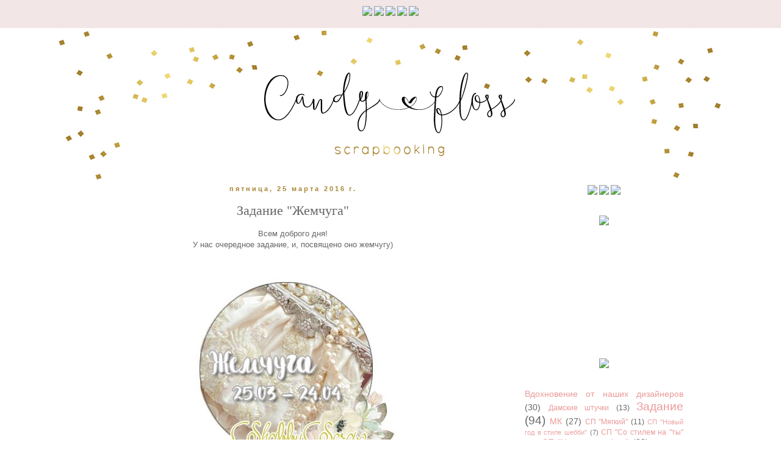

--- FILE ---
content_type: text/html; charset=UTF-8
request_url: https://shabby-scrap.blogspot.com/2016/03/blog-post_25.html
body_size: 28239
content:
<!DOCTYPE html>
<html class='v2' dir='ltr' xmlns='http://www.w3.org/1999/xhtml' xmlns:b='http://www.google.com/2005/gml/b' xmlns:data='http://www.google.com/2005/gml/data' xmlns:expr='http://www.google.com/2005/gml/expr'>
<head>
<link href='https://www.blogger.com/static/v1/widgets/335934321-css_bundle_v2.css' rel='stylesheet' type='text/css'/>
<meta content='width=1100' name='viewport'/>
<meta content='text/html; charset=UTF-8' http-equiv='Content-Type'/>
<meta content='blogger' name='generator'/>
<link href='https://shabby-scrap.blogspot.com/favicon.ico' rel='icon' type='image/x-icon'/>
<link href='http://shabby-scrap.blogspot.com/2016/03/blog-post_25.html' rel='canonical'/>
<link rel="alternate" type="application/atom+xml" title="Candy Floss - Atom" href="https://shabby-scrap.blogspot.com/feeds/posts/default" />
<link rel="alternate" type="application/rss+xml" title="Candy Floss - RSS" href="https://shabby-scrap.blogspot.com/feeds/posts/default?alt=rss" />
<link rel="service.post" type="application/atom+xml" title="Candy Floss - Atom" href="https://www.blogger.com/feeds/3676437630880504227/posts/default" />

<link rel="alternate" type="application/atom+xml" title="Candy Floss - Atom" href="https://shabby-scrap.blogspot.com/feeds/5286340091924190608/comments/default" />
<!--Can't find substitution for tag [blog.ieCssRetrofitLinks]-->
<link href='https://blogger.googleusercontent.com/img/b/R29vZ2xl/AVvXsEhdB49R5tWT7kHTkt07Lv_JgBqC0ibgtTNXt2UlnVz-BRfltwkwmDJoPMqJxAWAIJBo5BeIyU3XRF67sFr3TeEsIgjH-FjZnuv242rrC5CF8PkzNt46MxJ-Q9ycyUgluH_XsqsO3NdYbXI/s400/012.jpg' rel='image_src'/>
<meta content='http://shabby-scrap.blogspot.com/2016/03/blog-post_25.html' property='og:url'/>
<meta content='Задание &quot;Жемчуга&quot;' property='og:title'/>
<meta content='   Всем доброго дня!   У нас очередное задание, и, посвящено оно жемчугу)        ' property='og:description'/>
<meta content='https://blogger.googleusercontent.com/img/b/R29vZ2xl/AVvXsEhdB49R5tWT7kHTkt07Lv_JgBqC0ibgtTNXt2UlnVz-BRfltwkwmDJoPMqJxAWAIJBo5BeIyU3XRF67sFr3TeEsIgjH-FjZnuv242rrC5CF8PkzNt46MxJ-Q9ycyUgluH_XsqsO3NdYbXI/w1200-h630-p-k-no-nu/012.jpg' property='og:image'/>
<title>Candy Floss: Задание "Жемчуга"</title>
<style id='page-skin-1' type='text/css'><!--
/*
-----------------------------------------------
Blogger Template Style
Name:     Simple
Designer: Josh Peterson
URL:      www.noaesthetic.com
----------------------------------------------- */
/* Variable definitions
====================
<Variable name="keycolor" description="Main Color" type="color" default="#66bbdd"/>
<Group description="Page Text" selector="body">
<Variable name="body.font" description="Font" type="font"
default="normal normal 12px Arial, Tahoma, Helvetica, FreeSans, sans-serif"/>
<Variable name="body.text.color" description="Text Color" type="color" default="#222222"/>
</Group>
<Group description="Backgrounds" selector=".body-fauxcolumns-outer">
<Variable name="body.background.color" description="Outer Background" type="color" default="#66bbdd"/>
<Variable name="content.background.color" description="Main Background" type="color" default="#ffffff"/>
<Variable name="header.background.color" description="Header Background" type="color" default="transparent"/>
</Group>
<Group description="Links" selector=".main-outer">
<Variable name="link.color" description="Link Color" type="color" default="#2288bb"/>
<Variable name="link.visited.color" description="Visited Color" type="color" default="#888888"/>
<Variable name="link.hover.color" description="Hover Color" type="color" default="#33aaff"/>
</Group>
<Group description="Blog Title" selector=".header h1">
<Variable name="header.font" description="Font" type="font"
default="normal normal 60px Arial, Tahoma, Helvetica, FreeSans, sans-serif"/>
<Variable name="header.text.color" description="Title Color" type="color" default="#3399bb" />
</Group>
<Group description="Blog Description" selector=".header .description">
<Variable name="description.text.color" description="Description Color" type="color"
default="#777777" />
</Group>
<Group description="Tabs Text" selector=".tabs-inner .widget li a">
<Variable name="tabs.font" description="Font" type="font"
default="normal normal 14px Arial, Tahoma, Helvetica, FreeSans, sans-serif"/>
<Variable name="tabs.text.color" description="Text Color" type="color" default="#999999"/>
<Variable name="tabs.selected.text.color" description="Selected Color" type="color" default="#000000"/>
</Group>
<Group description="Tabs Background" selector=".tabs-outer .PageList">
<Variable name="tabs.background.color" description="Background Color" type="color" default="#f5f5f5"/>
<Variable name="tabs.selected.background.color" description="Selected Color" type="color" default="#eeeeee"/>
</Group>
<Group description="Post Title" selector="h3.post-title, .comments h4">
<Variable name="post.title.font" description="Font" type="font"
default="normal normal 22px Arial, Tahoma, Helvetica, FreeSans, sans-serif"/>
</Group>
<Group description="Date Header" selector=".date-header">
<Variable name="date.header.color" description="Text Color" type="color"
default="#666666"/>
<Variable name="date.header.background.color" description="Background Color" type="color"
default="transparent"/>
<Variable name="date.header.font" description="Text Font" type="font"
default="normal bold 11px Arial, Tahoma, Helvetica, FreeSans, sans-serif"/>
<Variable name="date.header.padding" description="Date Header Padding" type="string" default="inherit"/>
<Variable name="date.header.letterspacing" description="Date Header Letter Spacing" type="string" default="inherit"/>
<Variable name="date.header.margin" description="Date Header Margin" type="string" default="inherit"/>
</Group>
<Group description="Post Footer" selector=".post-footer">
<Variable name="post.footer.text.color" description="Text Color" type="color" default="#666666"/>
<Variable name="post.footer.background.color" description="Background Color" type="color"
default="#f9f9f9"/>
<Variable name="post.footer.border.color" description="Shadow Color" type="color" default="#eeeeee"/>
</Group>
<Group description="Gadgets" selector="h2">
<Variable name="widget.title.font" description="Title Font" type="font"
default="normal bold 11px Arial, Tahoma, Helvetica, FreeSans, sans-serif"/>
<Variable name="widget.title.text.color" description="Title Color" type="color" default="#000000"/>
<Variable name="widget.alternate.text.color" description="Alternate Color" type="color" default="#999999"/>
</Group>
<Group description="Images" selector=".main-inner">
<Variable name="image.background.color" description="Background Color" type="color" default="#ffffff"/>
<Variable name="image.border.color" description="Border Color" type="color" default="#eeeeee"/>
<Variable name="image.text.color" description="Caption Text Color" type="color" default="#666666"/>
</Group>
<Group description="Accents" selector=".content-inner">
<Variable name="body.rule.color" description="Separator Line Color" type="color" default="#eeeeee"/>
<Variable name="tabs.border.color" description="Tabs Border Color" type="color" default="transparent"/>
</Group>
<Variable name="body.background" description="Body Background" type="background"
color="#ffffff" default="$(color) none repeat scroll top left"/>
<Variable name="body.background.override" description="Body Background Override" type="string" default=""/>
<Variable name="body.background.gradient.cap" description="Body Gradient Cap" type="url"
default="url(https://resources.blogblog.com/blogblog/data/1kt/simple/gradients_light.png)"/>
<Variable name="body.background.gradient.tile" description="Body Gradient Tile" type="url"
default="url(https://resources.blogblog.com/blogblog/data/1kt/simple/body_gradient_tile_light.png)"/>
<Variable name="content.background.color.selector" description="Content Background Color Selector" type="string" default=".content-inner"/>
<Variable name="content.padding" description="Content Padding" type="length" default="10px" min="0" max="100px"/>
<Variable name="content.padding.horizontal" description="Content Horizontal Padding" type="length" default="10px" min="0" max="100px"/>
<Variable name="content.shadow.spread" description="Content Shadow Spread" type="length" default="40px" min="0" max="100px"/>
<Variable name="content.shadow.spread.webkit" description="Content Shadow Spread (WebKit)" type="length" default="5px" min="0" max="100px"/>
<Variable name="content.shadow.spread.ie" description="Content Shadow Spread (IE)" type="length" default="10px" min="0" max="100px"/>
<Variable name="main.border.width" description="Main Border Width" type="length" default="0" min="0" max="10px"/>
<Variable name="header.background.gradient" description="Header Gradient" type="url" default="none"/>
<Variable name="header.shadow.offset.left" description="Header Shadow Offset Left" type="length" default="-1px" min="-50px" max="50px"/>
<Variable name="header.shadow.offset.top" description="Header Shadow Offset Top" type="length" default="-1px" min="-50px" max="50px"/>
<Variable name="header.shadow.spread" description="Header Shadow Spread" type="length" default="1px" min="0" max="100px"/>
<Variable name="header.padding" description="Header Padding" type="length" default="30px" min="0" max="100px"/>
<Variable name="header.border.size" description="Header Border Size" type="length" default="1px" min="0" max="10px"/>
<Variable name="header.bottom.border.size" description="Header Bottom Border Size" type="length" default="1px" min="0" max="10px"/>
<Variable name="header.border.horizontalsize" description="Header Horizontal Border Size" type="length" default="0" min="0" max="10px"/>
<Variable name="description.text.size" description="Description Text Size" type="string" default="140%"/>
<Variable name="tabs.margin.top" description="Tabs Margin Top" type="length" default="0" min="0" max="100px"/>
<Variable name="tabs.margin.side" description="Tabs Side Margin" type="length" default="30px" min="0" max="100px"/>
<Variable name="tabs.background.gradient" description="Tabs Background Gradient" type="url"
default="url(https://resources.blogblog.com/blogblog/data/1kt/simple/gradients_light.png)"/>
<Variable name="tabs.border.width" description="Tabs Border Width" type="length" default="1px" min="0" max="10px"/>
<Variable name="tabs.bevel.border.width" description="Tabs Bevel Border Width" type="length" default="1px" min="0" max="10px"/>
<Variable name="post.margin.bottom" description="Post Bottom Margin" type="length" default="25px" min="0" max="100px"/>
<Variable name="image.border.small.size" description="Image Border Small Size" type="length" default="2px" min="0" max="10px"/>
<Variable name="image.border.large.size" description="Image Border Large Size" type="length" default="5px" min="0" max="10px"/>
<Variable name="page.width.selector" description="Page Width Selector" type="string" default=".region-inner"/>
<Variable name="page.width" description="Page Width" type="string" default="auto"/>
<Variable name="main.section.margin" description="Main Section Margin" type="length" default="15px" min="0" max="100px"/>
<Variable name="main.padding" description="Main Padding" type="length" default="15px" min="0" max="100px"/>
<Variable name="main.padding.top" description="Main Padding Top" type="length" default="30px" min="0" max="100px"/>
<Variable name="main.padding.bottom" description="Main Padding Bottom" type="length" default="30px" min="0" max="100px"/>
<Variable name="paging.background"
color="rgba(0, 0, 0, 0)"
description="Background of blog paging area" type="background"
default="transparent none no-repeat scroll top center"/>
<Variable name="footer.bevel" description="Bevel border length of footer" type="length" default="0" min="0" max="10px"/>
<Variable name="mobile.background.overlay" description="Mobile Background Overlay" type="string"
default="transparent none repeat scroll top left"/>
<Variable name="mobile.background.size" description="Mobile Background Size" type="string" default="auto"/>
<Variable name="mobile.button.color" description="Mobile Button Color" type="color" default="#ffffff" />
<Variable name="startSide" description="Side where text starts in blog language" type="automatic" default="left"/>
<Variable name="endSide" description="Side where text ends in blog language" type="automatic" default="right"/>
*/
/* Content
----------------------------------------------- */
body {
font: normal normal 12px 'Trebuchet MS', Trebuchet, Verdana, sans-serif;
color: #666666;
background: #ffffff url(//1.bp.blogspot.com/-gqPB-izwub0/WD69XQTjVsI/AAAAAAAAVLU/WRYVvLdTZhwRJaF6cpyYx8kX-Ceax0ITgCK4B/s0/%25D1%2584%25D0%25BE%25D0%25BD1.jpg) no-repeat scroll top center;
padding: 0 0 0 0;
}
html body .region-inner {
min-width: 0;
max-width: 100%;
width: auto;
}
h2 {
font-size: 22px;
}
a:link {
text-decoration:none;
color: #ea9999;
}
a:visited {
text-decoration:none;
color: #888888;
}
a:hover {
text-decoration:underline;
color: #f4cccc;
}
.body-fauxcolumn-outer .fauxcolumn-inner {
background: transparent none repeat scroll top left;
_background-image: none;
}
.body-fauxcolumn-outer .cap-top {
position: absolute;
z-index: 1;
height: 400px;
width: 100%;
}
.body-fauxcolumn-outer .cap-top .cap-left {
width: 100%;
background: transparent none repeat-x scroll top left;
_background-image: none;
}
.content-outer {
-moz-box-shadow: 0 0 0 rgba(0, 0, 0, .15);
-webkit-box-shadow: 0 0 0 rgba(0, 0, 0, .15);
-goog-ms-box-shadow: 0 0 0 #333333;
box-shadow: 0 0 0 rgba(0, 0, 0, .15);
margin-bottom: 1px;
}
.content-inner {
padding: 10px 40px;
}
.content-inner {
background-color: rgba(0, 0, 0, 0);
}
/* Header
----------------------------------------------- */
.header-outer {
background: transparent none repeat-x scroll 0 -400px;
_background-image: none;
}
.Header h1 {
font: normal normal 40px 'Trebuchet MS',Trebuchet,Verdana,sans-serif;
color: #000000;
text-shadow: 0 0 0 rgba(0, 0, 0, .2);
}
.Header h1 a {
color: #000000;
}
.Header .description {
font-size: 18px;
color: #000000;
}
.header-inner .Header .titlewrapper {
padding: 22px 0;
}
.header-inner .Header .descriptionwrapper {
padding: 0 0;
}
/* Tabs
----------------------------------------------- */
.tabs-inner .section:first-child {
border-top: 0 solid #dddddd;
}
.tabs-inner .section:first-child ul {
margin-top: -1px;
border-top: 1px solid #dddddd;
border-left: 1px solid #dddddd;
border-right: 1px solid #dddddd;
}
.tabs-inner .widget ul {
background: transparent none repeat-x scroll 0 -800px;
_background-image: none;
border-bottom: 1px solid #dddddd;
margin-top: 0;
margin-left: -30px;
margin-right: -30px;
}
.tabs-inner .widget li a {
display: inline-block;
padding: .6em 1em;
font: normal normal 12px 'Trebuchet MS', Trebuchet, Verdana, sans-serif;
color: #000000;
border-left: 1px solid rgba(0, 0, 0, 0);
border-right: 1px solid #dddddd;
}
.tabs-inner .widget li:first-child a {
border-left: none;
}
.tabs-inner .widget li.selected a, .tabs-inner .widget li a:hover {
color: #000000;
background-color: #eeeeee;
text-decoration: none;
}
/* Columns
----------------------------------------------- */
.main-outer {
border-top: 0 solid transparent;
}
.fauxcolumn-left-outer .fauxcolumn-inner {
border-right: 1px solid transparent;
}
.fauxcolumn-right-outer .fauxcolumn-inner {
border-left: 1px solid transparent;
}
/* Headings
----------------------------------------------- */
div.widget > h2,
div.widget h2.title {
margin: 0 0 1em 0;
font: normal bold 11px 'Trebuchet MS',Trebuchet,Verdana,sans-serif;
color: #000000;
}
/* Widgets
----------------------------------------------- */
.widget .zippy {
color: #999999;
text-shadow: 2px 2px 1px rgba(0, 0, 0, .1);
}
.widget .popular-posts ul {
list-style: none;
}
/* Posts
----------------------------------------------- */
h2.date-header {
font: normal bold 11px Arial, Tahoma, Helvetica, FreeSans, sans-serif;
}
.date-header span {
background-color: rgba(0, 0, 0, 0);
color: #a98635;
padding: 0.4em;
letter-spacing: 3px;
margin: inherit;
}
.main-inner {
padding-top: 35px;
padding-bottom: 65px;
}
.main-inner .column-center-inner {
padding: 0 0;
}
.main-inner .column-center-inner .section {
margin: 0 1em;
}
.post {
background-repeat: no-repeat;
background-position: bottom center;
margin:.5em 0 1.5em;
padding-bottom:2.5em;
}
h3.post-title, .comments h4 {
font: normal normal 22px 'Times New Roman', Times, FreeSerif, serif;
margin: .75em 0 0;
}
.post-body {
font-size: 110%;
line-height: 1.4;
position: relative;
}
.post-body img, .post-body .tr-caption-container, .Profile img, .Image img,
.BlogList .item-thumbnail img {
padding: 2px;
background: #ffffff;
border: 1px solid #eeeeee;
-moz-box-shadow: 1px 1px 5px rgba(0, 0, 0, .1);
-webkit-box-shadow: 1px 1px 5px rgba(0, 0, 0, .1);
box-shadow: 1px 1px 5px rgba(0, 0, 0, .1);
}
.post-body img, .post-body .tr-caption-container {
padding: 5px;
}
.post-body .tr-caption-container {
color: #666666;
}
.post-body .tr-caption-container img {
padding: 0;
background: transparent;
border: none;
-moz-box-shadow: 0 0 0 rgba(0, 0, 0, .1);
-webkit-box-shadow: 0 0 0 rgba(0, 0, 0, .1);
box-shadow: 0 0 0 rgba(0, 0, 0, .1);
}
.post-header {
margin: 0 0 1.5em;
line-height: 1.6;
font-size: 90%;
}
.post-footer {
margin: 20px -2px 0;
padding: 5px 10px;
color: #666666;
background-color: rgba(0, 0, 0, 0);
border-bottom: 1px solid rgba(0, 0, 0, 0);
line-height: 1.6;
font-size: 90%;
}
#comments .comment-author {
padding-top: 1.5em;
border-top: 1px solid transparent;
background-position: 0 1.5em;
}
#comments .comment-author:first-child {
padding-top: 0;
border-top: none;
}
.avatar-image-container {
margin: .2em 0 0;
}
#comments .avatar-image-container img {
border: 1px solid #eeeeee;
}
/* Comments
----------------------------------------------- */
.comments .comments-content .icon.blog-author {
background-repeat: no-repeat;
background-image: url([data-uri]);
}
.comments .comments-content .loadmore a {
border-top: 1px solid #999999;
border-bottom: 1px solid #999999;
}
.comments .comment-thread.inline-thread {
background-color: rgba(0, 0, 0, 0);
}
.comments .continue {
border-top: 2px solid #999999;
}
/* Accents
---------------------------------------------- */
.section-columns td.columns-cell {
border-left: 1px solid transparent;
}
.blog-pager-older-link {
background: url(https://lh3.googleusercontent.com/blogger_img_proxy/AEn0k_vNaFtLtVMyWP0K-WDf4gWr6J55JBXgeN3Zj4hvhE90Ce2Ly4TiAtP-ly_1KW08YYJosVaufJ5HaTarwxhXbt0nTNb3wceOoeGh3i6uywCx0UW_Y6joxOI=s0-d) no-repeat center top;
float: right;
width: 200px;
height: 200px;
text-indent: -9999px;
}
.home-link {
background: url(https://lh3.googleusercontent.com/blogger_img_proxy/AEn0k_tFSQZ3dUh85ML__nwyNCN49M2T48ZzmAId0Pv2KHsnSEqZejuCkShYm_UmmhF1hV8qdfKhg-cTKVQZbJTmQhyfBGth9Yc7WRFNop0NXJ2LF8_fgUhk7w=s0-d) no-repeat center top;
float: right;
width: 200px;
height: 200px;
text-indent: -9999px;
}
.blog-pager-newer-link {
background: url(https://lh3.googleusercontent.com/blogger_img_proxy/AEn0k_txZEK3ojJV9w6FysDVMyqkOlLcMnJ4WC6mjntEJJWAK84AEFvApQxGuPtbBPgurcAuEgSWcJFG35HBkONwX3T1zN471bUkK2MSK-Hv8OuczfQevIZyg-M=s0-d) no-repeat center top;
float: right;
width: 200px;
height: 200px;
text-indent: -9999px;
}
.footer-outer {
border-top: 1px dashed #bbbbbb;
}
/* Mobile
----------------------------------------------- */
body.mobile  {
background-size: auto;
}
.mobile .body-fauxcolumn-outer {
background: transparent none repeat scroll top left;
}
.mobile .body-fauxcolumn-outer .cap-top {
background-size: 100% auto;
}
.mobile .content-outer {
-webkit-box-shadow: 0 0 3px rgba(0, 0, 0, .15);
box-shadow: 0 0 3px rgba(0, 0, 0, .15);
}
.mobile .tabs-inner .widget ul {
margin-left: 0;
margin-right: 0;
}
.mobile .post {
margin: 0;
}
.mobile .main-inner .column-center-inner .section {
margin: 0;
}
.mobile .date-header span {
padding: 0.1em 10px;
margin: 0 -10px;
}
.mobile h3.post-title {
margin: 0;
}
.mobile .blog-pager {
background: transparent none no-repeat scroll top center;
}
.mobile .footer-outer {
border-top: none;
}
.mobile .main-inner, .mobile .footer-inner {
background-color: rgba(0, 0, 0, 0);
}
.mobile-index-contents {
color: #666666;
}
.mobile-link-button {
background-color: #ea9999;
}
.mobile-link-button a:link, .mobile-link-button a:visited {
color: #ffffff;
}
.mobile .tabs-inner .section:first-child {
border-top: none;
}
.mobile .tabs-inner .PageList .widget-content {
background-color: #eeeeee;
color: #000000;
border-top: 1px solid #dddddd;
border-bottom: 1px solid #dddddd;
}
.mobile .tabs-inner .PageList .widget-content .pagelist-arrow {
border-left: 1px solid #dddddd;
}
.PageList {text-align:center !important;}
.PageList li {display:inline !important; float:none !important;}
.widget {text-align: center;}
.post-body img, .post-body .tr-caption-container, .Profile img, .Image img,
.BlogList .item-thumbnail img {
padding: none !important;
border: none !important;
background: none !important;
-moz-box-shadow: 0px 0px 0px transparent !important;
-webkit-box-shadow: 0px 0px 0px transparent !important;
box-shadow: 0px 0px 0px transparent !important;
}
--></style>
<style id='template-skin-1' type='text/css'><!--
body {
min-width: 1100px;
}
.content-outer, .content-fauxcolumn-outer, .region-inner {
min-width: 1100px;
max-width: 1100px;
_width: 1100px;
}
.main-inner .columns {
padding-left: 0px;
padding-right: 320px;
}
.main-inner .fauxcolumn-center-outer {
left: 0px;
right: 320px;
/* IE6 does not respect left and right together */
_width: expression(this.parentNode.offsetWidth -
parseInt("0px") -
parseInt("320px") + 'px');
}
.main-inner .fauxcolumn-left-outer {
width: 0px;
}
.main-inner .fauxcolumn-right-outer {
width: 320px;
}
.main-inner .column-left-outer {
width: 0px;
right: 100%;
margin-left: -0px;
}
.main-inner .column-right-outer {
width: 320px;
margin-right: -320px;
}
#layout {
min-width: 0;
}
#layout .content-outer {
min-width: 0;
width: 800px;
}
#layout .region-inner {
min-width: 0;
width: auto;
}
body#layout div.add_widget {
padding: 8px;
}
body#layout div.add_widget a {
margin-left: 32px;
}
--></style>
<link href='https://www.blogger.com/dyn-css/authorization.css?targetBlogID=3676437630880504227&amp;zx=e660cf01-fbc6-4a01-84c7-cc2301105122' media='none' onload='if(media!=&#39;all&#39;)media=&#39;all&#39;' rel='stylesheet'/><noscript><link href='https://www.blogger.com/dyn-css/authorization.css?targetBlogID=3676437630880504227&amp;zx=e660cf01-fbc6-4a01-84c7-cc2301105122' rel='stylesheet'/></noscript>
<meta name='google-adsense-platform-account' content='ca-host-pub-1556223355139109'/>
<meta name='google-adsense-platform-domain' content='blogspot.com'/>

</head>
<body class='loading'>
<div class='body-fauxcolumns'>
<div class='fauxcolumn-outer body-fauxcolumn-outer'>
<div class='cap-top'>
<div class='cap-left'></div>
<div class='cap-right'></div>
</div>
<div class='fauxborder-left'>
<div class='fauxborder-right'></div>
<div class='fauxcolumn-inner'>
</div>
</div>
<div class='cap-bottom'>
<div class='cap-left'></div>
<div class='cap-right'></div>
</div>
</div>
</div>
<div class='content'>
<div class='content-fauxcolumns'>
<div class='fauxcolumn-outer content-fauxcolumn-outer'>
<div class='cap-top'>
<div class='cap-left'></div>
<div class='cap-right'></div>
</div>
<div class='fauxborder-left'>
<div class='fauxborder-right'></div>
<div class='fauxcolumn-inner'>
</div>
</div>
<div class='cap-bottom'>
<div class='cap-left'></div>
<div class='cap-right'></div>
</div>
</div>
</div>
<div class='content-outer'>
<div class='content-cap-top cap-top'>
<div class='cap-left'></div>
<div class='cap-right'></div>
</div>
<div class='fauxborder-left content-fauxborder-left'>
<div class='fauxborder-right content-fauxborder-right'></div>
<div class='content-inner'>
<header>
<div class='header-outer'>
<div class='header-cap-top cap-top'>
<div class='cap-left'></div>
<div class='cap-right'></div>
</div>
<div class='fauxborder-left header-fauxborder-left'>
<div class='fauxborder-right header-fauxborder-right'></div>
<div class='region-inner header-inner'>
<div class='header section' id='header' name='Заголовок'><div class='widget HTML' data-version='1' id='HTML1'>
<div class='widget-content'>
<center><a href="http://shabby-scrap.blogspot.ru/"><img height="33" src="https://lh3.googleusercontent.com/blogger_img_proxy/AEn0k_sS10KuggZkUUaBUK1LdtG4495H-9edORDX2rC86FkKfx22u8d4DAs1kIl5R3HdWhD_02-e3zdi6bKOhlIqfwVbA-LF1sRHkyX-X90DwpDiM_jr=s0-d"></a>
<a href="http://shabby-scrap.blogspot.ru/p/blog-page.html"><img height="33" src="https://lh3.googleusercontent.com/blogger_img_proxy/AEn0k_sQsDfpXmdfWEKESKrrdJaVVPWhoF-rZaS40FsexEHSay9SbD9BOSh-fSmwhJgXZdmoUgpWLpYiUHKdfWnBF3cK1JjZEEegf49oN0PKmDKfmQAHzgA8-EU=s0-d"></a>
<a href="http://shabby-scrap.blogspot.ru/p/blog-page_29.html"><img height="33" src="https://lh3.googleusercontent.com/blogger_img_proxy/AEn0k_tGOvi9Xr7DRs21VEZhOzaoviHcyTLd_FG_nlN1uFHLnmXhBocsAxbINyQMCvTWYtStD53Pm4ZgQeHnRc3spjAIrRsqX6i8BzXfmNQ8agubU6jeepvU=s0-d"></a>
<a href="http://myhicreativity.ru/"><img height="33" src="https://lh3.googleusercontent.com/blogger_img_proxy/AEn0k_uNFb7bjuJYNfawcVVW3frSFSifP4QyPfvLpOUB710_Yb1STOBBjPiG8P45Pr3ePVVbUJ_A5NLe9aSK2K0rpLPWqWYgCcHI_e5e8VOSdrD8atpqUdyr4g=s0-d"></a>
<a href="http://shabby-scrap.blogspot.ru/search/label/%D0%9C%D0%9A"><img height="33" src="https://lh3.googleusercontent.com/blogger_img_proxy/AEn0k_vn_end7BNIg_SwHSP_No7DR9bI68fJP9lLrHRQ_h90Rx9QgCDto2tlk2A2_TKlbEUPoQS2QvmHVYxKllH6-F7JTIkJ3qyUEFKxRTpIwS_j3NHExZmMijA=s0-d"></a>
</center>
</div>
<div class='clear'></div>
</div><div class='widget Header' data-version='1' id='Header1'>
<div id='header-inner'>
<a href='https://shabby-scrap.blogspot.com/' style='display: block'>
<img alt='Candy Floss' height='208px; ' id='Header1_headerimg' src='https://blogger.googleusercontent.com/img/b/R29vZ2xl/AVvXsEi_Ut5ZSf0A0CDt8-uF0iw5vcuSq18EBkvKxHF6dFczdtZxX6OHmCH8_x98nvmUW5AsvlgBmCzqKlerH74ljV46-4LzolwPfM7415f9MCb1DO0trA9VvIzmpfDGM59OqIFIwDURYWnnk89c/s1600/header%252B%252B%252B.png' style='display: block' width='1019px; '/>
</a>
</div>
</div></div>
</div>
</div>
<div class='header-cap-bottom cap-bottom'>
<div class='cap-left'></div>
<div class='cap-right'></div>
</div>
</div>
</header>
<div class='tabs-outer'>
<div class='tabs-cap-top cap-top'>
<div class='cap-left'></div>
<div class='cap-right'></div>
</div>
<div class='fauxborder-left tabs-fauxborder-left'>
<div class='fauxborder-right tabs-fauxborder-right'></div>
<div class='region-inner tabs-inner'>
<div class='tabs no-items section' id='crosscol' name='Поперечный столбец'></div>
<div class='tabs no-items section' id='crosscol-overflow' name='Cross-Column 2'></div>
</div>
</div>
<div class='tabs-cap-bottom cap-bottom'>
<div class='cap-left'></div>
<div class='cap-right'></div>
</div>
</div>
<div class='main-outer'>
<div class='main-cap-top cap-top'>
<div class='cap-left'></div>
<div class='cap-right'></div>
</div>
<div class='fauxborder-left main-fauxborder-left'>
<div class='fauxborder-right main-fauxborder-right'></div>
<div class='region-inner main-inner'>
<div class='columns fauxcolumns'>
<div class='fauxcolumn-outer fauxcolumn-center-outer'>
<div class='cap-top'>
<div class='cap-left'></div>
<div class='cap-right'></div>
</div>
<div class='fauxborder-left'>
<div class='fauxborder-right'></div>
<div class='fauxcolumn-inner'>
</div>
</div>
<div class='cap-bottom'>
<div class='cap-left'></div>
<div class='cap-right'></div>
</div>
</div>
<div class='fauxcolumn-outer fauxcolumn-left-outer'>
<div class='cap-top'>
<div class='cap-left'></div>
<div class='cap-right'></div>
</div>
<div class='fauxborder-left'>
<div class='fauxborder-right'></div>
<div class='fauxcolumn-inner'>
</div>
</div>
<div class='cap-bottom'>
<div class='cap-left'></div>
<div class='cap-right'></div>
</div>
</div>
<div class='fauxcolumn-outer fauxcolumn-right-outer'>
<div class='cap-top'>
<div class='cap-left'></div>
<div class='cap-right'></div>
</div>
<div class='fauxborder-left'>
<div class='fauxborder-right'></div>
<div class='fauxcolumn-inner'>
</div>
</div>
<div class='cap-bottom'>
<div class='cap-left'></div>
<div class='cap-right'></div>
</div>
</div>
<!-- corrects IE6 width calculation -->
<div class='columns-inner'>
<div class='column-center-outer'>
<div class='column-center-inner'>
<div class='main section' id='main' name='Основной'><div class='widget Blog' data-version='1' id='Blog1'>
<div class='blog-posts hfeed'>

          <div class="date-outer">
        
<h2 class='date-header'><span>пятница, 25 марта 2016&#8239;г.</span></h2>

          <div class="date-posts">
        
<div class='post-outer'>
<div class='post hentry uncustomized-post-template' itemprop='blogPost' itemscope='itemscope' itemtype='http://schema.org/BlogPosting'>
<meta content='https://blogger.googleusercontent.com/img/b/R29vZ2xl/AVvXsEhdB49R5tWT7kHTkt07Lv_JgBqC0ibgtTNXt2UlnVz-BRfltwkwmDJoPMqJxAWAIJBo5BeIyU3XRF67sFr3TeEsIgjH-FjZnuv242rrC5CF8PkzNt46MxJ-Q9ycyUgluH_XsqsO3NdYbXI/s400/012.jpg' itemprop='image_url'/>
<meta content='3676437630880504227' itemprop='blogId'/>
<meta content='5286340091924190608' itemprop='postId'/>
<a name='5286340091924190608'></a>
<h3 class='post-title entry-title' itemprop='name'>
Задание "Жемчуга"
</h3>
<div class='post-header'>
<div class='post-header-line-1'></div>
</div>
<div class='post-body entry-content' id='post-body-5286340091924190608' itemprop='description articleBody'>
<div dir="ltr" style="text-align: left;" trbidi="on">
<div dir="ltr" style="text-align: left;" trbidi="on">
<div class="separator" style="clear: both; text-align: center;">
Всем доброго дня!</div>
<div class="separator" style="clear: both; text-align: center;">
У нас очередное задание, и, посвящено оно жемчугу)</div>
<div class="separator" style="clear: both; text-align: center;">
<br /></div>
<div class="separator" style="clear: both; text-align: center;">
<a href="https://blogger.googleusercontent.com/img/b/R29vZ2xl/AVvXsEhdB49R5tWT7kHTkt07Lv_JgBqC0ibgtTNXt2UlnVz-BRfltwkwmDJoPMqJxAWAIJBo5BeIyU3XRF67sFr3TeEsIgjH-FjZnuv242rrC5CF8PkzNt46MxJ-Q9ycyUgluH_XsqsO3NdYbXI/s1600/012.jpg" imageanchor="1" style="margin-left: 1em; margin-right: 1em;"><img border="0" height="400" src="https://blogger.googleusercontent.com/img/b/R29vZ2xl/AVvXsEhdB49R5tWT7kHTkt07Lv_JgBqC0ibgtTNXt2UlnVz-BRfltwkwmDJoPMqJxAWAIJBo5BeIyU3XRF67sFr3TeEsIgjH-FjZnuv242rrC5CF8PkzNt46MxJ-Q9ycyUgluH_XsqsO3NdYbXI/s400/012.jpg" width="350" /></a></div>
<div class="separator" style="clear: both; text-align: center;">
</div>
<a name="more"></a><div style="text-align: center;">
Предлагаем вам сделать любую скрапработу с жемчужинками, полубусинами, завитками...</div>
<div class="separator" style="clear: both; text-align: center;">
<br /></div>
<div class="separator" style="clear: both; text-align: center;">
<br /></div>
<div style="text-align: center;">
<a href="http://tatiana-lysenko.blogspot.com/" style="color: #6699cc; text-decoration: none;"><b><span style="font-family: inherit;">Tatiana Lysenko</span></b></a></div>
<div style="text-align: center;">
<span style="font-family: inherit;"><br /></span></div>
<div style="text-align: center;">
<span style="font-family: inherit;">Здравствуйте, дорогие читатели и гости! Наше новое задание "Жемчуга" вдохновило меня на создание максимально бумажной открытки. Надеюсь и вы порадуете нас обилием жемчужных шедевров ;)</span></div>
<div style="text-align: center;">
<br /></div>
<div class="separator" style="clear: both; text-align: center;">
<a href="https://blogger.googleusercontent.com/img/b/R29vZ2xl/AVvXsEhke8OM3pZntiBDGL0pulbQzQYVsszCeyW_0yv1b3YXwScTCUUVJt3vcQSidJcIh_7FZXsem0Hk8RaTsKZ7dUCYPGHuVpLNl0MDmIg_W4MT07zpNPRB4FtBjiFk4xLcxeHflKPgFab0yLrv/s1600/IMG_1146.jpg" imageanchor="1" style="color: #6699cc; margin-left: 1em; margin-right: 1em; text-decoration: none;"><img border="0" height="426" src="https://blogger.googleusercontent.com/img/b/R29vZ2xl/AVvXsEhke8OM3pZntiBDGL0pulbQzQYVsszCeyW_0yv1b3YXwScTCUUVJt3vcQSidJcIh_7FZXsem0Hk8RaTsKZ7dUCYPGHuVpLNl0MDmIg_W4MT07zpNPRB4FtBjiFk4xLcxeHflKPgFab0yLrv/s640/IMG_1146.jpg" style="border: none; position: relative;" width="640" /></a></div>
<div style="text-align: center;">
<br /></div>
<div style="text-align: center;">
<br /></div>
<div style="text-align: center;">
<br /></div>
<div style="text-align: center;">
<br /></div>
<div class="separator" style="clear: both; text-align: center;">
<a href="https://blogger.googleusercontent.com/img/b/R29vZ2xl/AVvXsEhqP9GNtN2OL9fHYF_LOZFUkjqV249i0U2hfHM3vgbyL5LksJMZ_GJhPrFczi3qeFUgpeJv-5GzkVogQnsGnJkGrmqYJLWgS2Ow4S-s598QIzJlhZx78Lj2as0FgPCboCF-nvncuIxvp1RH/s1600/IMG_1147.jpg" imageanchor="1" style="color: #6699cc; margin-left: 1em; margin-right: 1em; text-decoration: none;"><img border="0" height="426" src="https://blogger.googleusercontent.com/img/b/R29vZ2xl/AVvXsEhqP9GNtN2OL9fHYF_LOZFUkjqV249i0U2hfHM3vgbyL5LksJMZ_GJhPrFczi3qeFUgpeJv-5GzkVogQnsGnJkGrmqYJLWgS2Ow4S-s598QIzJlhZx78Lj2as0FgPCboCF-nvncuIxvp1RH/s640/IMG_1147.jpg" style="border: none; position: relative;" width="640" /></a></div>
<div style="text-align: center;">
<br /></div>
<div class="separator" style="clear: both; text-align: center;">
</div>
<div style="text-align: center;">
<br /></div>
<div style="text-align: center;">
<br /></div>
<div style="text-align: center;">
<br /></div>
<div class="separator" style="clear: both; text-align: center;">
<a href="https://blogger.googleusercontent.com/img/b/R29vZ2xl/AVvXsEiLUQ2mRkwJndrS35uc1vRMszxO4FXilpOayIfHUvY0z73n44AHsXMs1T3dxetekCE0t6pT9IHm2bLSwM03XTNKJMihq4CtR1pOmBcPP37x8KwgtRvUn0tzyPERSh9QC1UVu42rnvJs-7a1/s1600/IMG_1155.jpg" imageanchor="1" style="color: #6699cc; margin-left: 1em; margin-right: 1em; text-decoration: none;"><img border="0" height="426" src="https://blogger.googleusercontent.com/img/b/R29vZ2xl/AVvXsEiLUQ2mRkwJndrS35uc1vRMszxO4FXilpOayIfHUvY0z73n44AHsXMs1T3dxetekCE0t6pT9IHm2bLSwM03XTNKJMihq4CtR1pOmBcPP37x8KwgtRvUn0tzyPERSh9QC1UVu42rnvJs-7a1/s640/IMG_1155.jpg" style="border: none; position: relative;" width="640" /></a></div>
<div style="text-align: center;">
<br /></div>
<div style="text-align: center;">
<br /></div>
<div style="text-align: center;">
<br /></div>
<div style="text-align: center;">
<br /></div>
<div class="separator" style="clear: both; text-align: center;">
<a href="https://blogger.googleusercontent.com/img/b/R29vZ2xl/AVvXsEir5BF31mh4fmfMmQ6JlFSSyMMl-ToWhZbmd1n3PT_t9WgZaKEk7IXx4m7Wfcg7WL6sRNjjPhLRbNkcy7gncqeNPRinijV0oHjB9a49Q4NrOmVZOPGIdZPoS77LVi2FcGCS91_OrcTCiEnE/s1600/IMG_1156.jpg" imageanchor="1" style="color: #6699cc; margin-left: 1em; margin-right: 1em; text-decoration: none;"><img border="0" height="426" src="https://blogger.googleusercontent.com/img/b/R29vZ2xl/AVvXsEir5BF31mh4fmfMmQ6JlFSSyMMl-ToWhZbmd1n3PT_t9WgZaKEk7IXx4m7Wfcg7WL6sRNjjPhLRbNkcy7gncqeNPRinijV0oHjB9a49Q4NrOmVZOPGIdZPoS77LVi2FcGCS91_OrcTCiEnE/s640/IMG_1156.jpg" style="border: none; position: relative;" width="640" /></a></div>
<div class="separator" style="clear: both; text-align: center;">
<br /></div>
<div style="text-align: center;">
<span style="font-family: inherit;">Берегите себя и своих близких!</span><br />
<span style="font-family: inherit;">Мира нам и вдохновения!</span><br />
<span style="font-family: inherit;"><br /></span>
<span style="font-family: inherit;"><br /></span></div>
<div style="text-align: center;">
<a href="http://scraplavkachudes.blogspot.ru/" style="color: #6699cc; text-decoration: none;"><b><span style="font-family: inherit;">Алена Вережникова</span></b></a></div>
<div style="text-align: center;">
<span style="font-family: inherit;"><br /></span></div>
<div style="text-align: center;">
<span style="font-family: inherit;">Всем привет) &nbsp;Жемчуг в первую очередь вызывает у меня ассоциации связанные со свадьбой, поэтому и сотворилась у меня свадебная &nbsp;коробочка для денежного подарка, а может и для маленькой, но очень нужной молодоженам вещи)&nbsp;</span></div>
<div style="text-align: center;">
<span style="font-family: inherit;"><br /></span></div>
<div style="text-align: center;">
<br /></div>
<div class="separator" style="clear: both; text-align: center;">
<a href="https://blogger.googleusercontent.com/img/b/R29vZ2xl/AVvXsEi44jiVupMzzw-vYeyLIDxYzSxHvH0XKLBPkIPRWe0cUY82Mq9P_TdE3a6c72Qn4WCGmDacgq3KOKGcYebEw5AFo0p_Vi3f2CIN-rcWUIxVVW5tyCcdWHBEIEw5vSniVb8kUbWowz0uz_s-/s1600/P1310097.JPG" imageanchor="1" style="color: #6699cc; margin-left: 1em; margin-right: 1em; text-decoration: none;"><img border="0" height="480" src="https://blogger.googleusercontent.com/img/b/R29vZ2xl/AVvXsEi44jiVupMzzw-vYeyLIDxYzSxHvH0XKLBPkIPRWe0cUY82Mq9P_TdE3a6c72Qn4WCGmDacgq3KOKGcYebEw5AFo0p_Vi3f2CIN-rcWUIxVVW5tyCcdWHBEIEw5vSniVb8kUbWowz0uz_s-/s640/P1310097.JPG" style="border: none; position: relative;" width="640" /></a></div>
<div class="separator" style="clear: both; text-align: center;">
<br /></div>
<div class="separator" style="clear: both; text-align: center;">
<br /></div>
<div class="separator" style="clear: both; text-align: center;">
<br /></div>
<div class="separator" style="clear: both; text-align: center;">
<br /></div>
<a href="https://blogger.googleusercontent.com/img/b/R29vZ2xl/AVvXsEjLoxgJdbx2VhFvXqoHeJnJScjJRteFajysTqsgJNHltA1XZGARg_8NJQpUzH8DZV0pOP6zfDmj75gCuMf1kLBjel-2IvDZCxeOooiHPrOI-NpcdISgf06WdggXv3WiXOHLfObwcrgaRh9N/s1600/P1310104.JPG" imageanchor="1" style="color: #6699cc; margin-left: 1em; margin-right: 1em; text-decoration: none;"><img border="0" src="https://blogger.googleusercontent.com/img/b/R29vZ2xl/AVvXsEjLoxgJdbx2VhFvXqoHeJnJScjJRteFajysTqsgJNHltA1XZGARg_8NJQpUzH8DZV0pOP6zfDmj75gCuMf1kLBjel-2IvDZCxeOooiHPrOI-NpcdISgf06WdggXv3WiXOHLfObwcrgaRh9N/s1600/P1310104.JPG" style="border: none; position: relative;" /></a><br />
<div class="separator" style="clear: both; text-align: center;">
<br /></div>
<div class="separator" style="clear: both; text-align: center;">
<br /></div>
<div class="separator" style="clear: both; text-align: center;">
<br /></div>
<div class="separator" style="clear: both; text-align: center;">
<br /></div>
<div class="separator" style="clear: both; text-align: center;">
<a href="https://blogger.googleusercontent.com/img/b/R29vZ2xl/AVvXsEivHkA5EVvLwTiRLm-NK5z1jCDiXcswnnLvCkxmX0R6JL3Kpp39WN19kqFHYRIuo9KBdy6WazB4zLyLj1h_Usjn071zL2FF1ze_ZGkurIspqTe8mFns2smjvDVdX8F1zTnDVvCDuOphTx9d/s1600/P1310111.JPG" imageanchor="1" style="color: #6699cc; margin-left: 1em; margin-right: 1em; text-decoration: none;"><img border="0" height="480" src="https://blogger.googleusercontent.com/img/b/R29vZ2xl/AVvXsEivHkA5EVvLwTiRLm-NK5z1jCDiXcswnnLvCkxmX0R6JL3Kpp39WN19kqFHYRIuo9KBdy6WazB4zLyLj1h_Usjn071zL2FF1ze_ZGkurIspqTe8mFns2smjvDVdX8F1zTnDVvCDuOphTx9d/s640/P1310111.JPG" style="border: none; position: relative;" width="640" /></a></div>
<div style="text-align: center;">
<br /></div>
<div style="text-align: center;">
<br /></div>
<div style="text-align: center;">
<br style="background-color: white; color: #333333; font-family: Arial, Tahoma, Helvetica, FreeSans, sans-serif; font-size: 14.85px; line-height: 20.79px;" />
<a href="http://elena-karpova.blogspot.ru/" style="background-color: white; color: #6699cc; font-size: 14.85px; line-height: 20.79px; text-decoration: none;"><b><span style="font-family: inherit;">Елена Карпова</span></b></a></div>
<div style="text-align: center;">
<span style="font-family: inherit;"><br style="background-color: white;" /></span>
<span style="background-color: white; color: #333333; font-family: inherit; font-size: 14.85px; line-height: 20.79px;">Для нашего жемчужного задания у меня сложилась папочка для первых документов малышки.</span></div>
<div style="text-align: center;">
<br style="background-color: white; color: #333333; font-family: Arial, Tahoma, Helvetica, FreeSans, sans-serif; font-size: 14.85px; line-height: 20.79px;" />
<div class="separator" style="background-color: white; clear: both; color: #333333; font-family: Arial, Tahoma, Helvetica, FreeSans, sans-serif; font-size: 14.85px; line-height: 20.79px;">
<a href="https://blogger.googleusercontent.com/img/b/R29vZ2xl/AVvXsEhUiMLIGIVnBLL2NRSgzW6U-EY-gc6lDQehYhLDtZpnf1Tar2ix5G7u3M0zYTqJfJSwUP-6OsQpstJej6rt6AuTK5mI8hEv8WOAUIqOlSQ3y27F3fqBlCRfOBwpC7Rg3OhQa05komb2fMg/s1600/DSC_0008.JPG" imageanchor="1" style="color: #6699cc; margin-left: 1em; margin-right: 1em; text-decoration: none;"><img border="0" height="426" src="https://blogger.googleusercontent.com/img/b/R29vZ2xl/AVvXsEhUiMLIGIVnBLL2NRSgzW6U-EY-gc6lDQehYhLDtZpnf1Tar2ix5G7u3M0zYTqJfJSwUP-6OsQpstJej6rt6AuTK5mI8hEv8WOAUIqOlSQ3y27F3fqBlCRfOBwpC7Rg3OhQa05komb2fMg/s640/DSC_0008.JPG" style="border: none; position: relative;" width="640" /></a></div>
<div style="text-align: center;">
<br /></div>
<div style="text-align: center;">
<br /></div>
<br style="background-color: white; color: #333333; font-family: Arial, Tahoma, Helvetica, FreeSans, sans-serif; font-size: 14.85px; line-height: 20.79px;" />
<div class="separator" style="background-color: white; clear: both; color: #333333; font-family: Arial, Tahoma, Helvetica, FreeSans, sans-serif; font-size: 14.85px; line-height: 20.79px;">
<a href="https://blogger.googleusercontent.com/img/b/R29vZ2xl/AVvXsEgKx5gUpJ45lwIDbK3SCyVYokzpqW5YBPw6ImyhGGe2W92g5EVhWkTw_962VPqHu_FKtjD2KpS2cNaN5vFVcK8syHFsLBPd5XF0etWToo_XZYG_qB55WbjFNb5PPslnQ1mep36nZiLYcow/s1600/DSC_0010.JPG" imageanchor="1" style="color: #6699cc; margin-left: 1em; margin-right: 1em; text-decoration: none;"><img border="0" height="426" src="https://blogger.googleusercontent.com/img/b/R29vZ2xl/AVvXsEgKx5gUpJ45lwIDbK3SCyVYokzpqW5YBPw6ImyhGGe2W92g5EVhWkTw_962VPqHu_FKtjD2KpS2cNaN5vFVcK8syHFsLBPd5XF0etWToo_XZYG_qB55WbjFNb5PPslnQ1mep36nZiLYcow/s640/DSC_0010.JPG" style="border: none; position: relative;" width="640" /></a></div>
<div class="separator" style="background-color: white; clear: both; color: #333333; font-family: Arial, Tahoma, Helvetica, FreeSans, sans-serif; font-size: 14.85px; line-height: 20.79px;">
<br /></div>
<div class="separator" style="background-color: white; clear: both; color: #333333; font-size: 14.85px; line-height: 20.79px;">
<span style="font-family: inherit;">Папочка закрывается на ажурную резиночку.</span></div>
<div class="separator" style="background-color: white; clear: both; color: #333333; font-family: Arial, Tahoma, Helvetica, FreeSans, sans-serif; font-size: 14.85px; line-height: 20.79px;">
<br /></div>
<div class="separator" style="background-color: white; clear: both; color: #333333; font-family: Arial, Tahoma, Helvetica, FreeSans, sans-serif; font-size: 14.85px; line-height: 20.79px;">
<a href="https://blogger.googleusercontent.com/img/b/R29vZ2xl/AVvXsEjT7sCRriDNOgsI1TABfV9WKWivvwJcpcKmiVcvGHVaWzLoNQX1Dv9jaegy0rOybm97SJwJesFlMhxkzy_vHDZhaPD0KmETgnu3hvi7Bp-TAXplOFVYWMWzpxU03ejUhWQtwHd1sCmlAoM/s1600/DSC_0017.JPG" imageanchor="1" style="color: #6699cc; margin-left: 1em; margin-right: 1em; text-decoration: none;"><img border="0" height="426" src="https://blogger.googleusercontent.com/img/b/R29vZ2xl/AVvXsEjT7sCRriDNOgsI1TABfV9WKWivvwJcpcKmiVcvGHVaWzLoNQX1Dv9jaegy0rOybm97SJwJesFlMhxkzy_vHDZhaPD0KmETgnu3hvi7Bp-TAXplOFVYWMWzpxU03ejUhWQtwHd1sCmlAoM/s640/DSC_0017.JPG" style="border: none; position: relative;" width="640" /></a></div>
<div class="separator" style="background-color: white; clear: both; color: #333333; font-family: Arial, Tahoma, Helvetica, FreeSans, sans-serif; font-size: 14.85px; line-height: 20.79px;">
<br /></div>
<span style="background-color: white; color: #333333; font-family: inherit; font-size: 14.85px; line-height: 20.79px;">&nbsp;Внутри двойные кармашки для хранения всех необходимых документов.</span><br />
<br style="background-color: white; color: #333333; font-family: Arial, Tahoma, Helvetica, FreeSans, sans-serif; font-size: 14.85px; line-height: 20.79px;" />
<div class="separator" style="background-color: white; clear: both; color: #333333; font-family: Arial, Tahoma, Helvetica, FreeSans, sans-serif; font-size: 14.85px; line-height: 20.79px;">
<a href="https://blogger.googleusercontent.com/img/b/R29vZ2xl/AVvXsEjQsymFoDQbTsYiYFoYvCBwmXqb8st9ozYSgpbzLGykqcZTHtdcyOolHE8aLEGsQ1ghMq-_RpNoebDv_5lgrduV0Twv0xNn5-8Z1CwnLYxL-aMUhQfYYahVGBfiOqW00-TJbQB_ioxGmqU/s1600/DSC_0023.JPG" imageanchor="1" style="color: #6699cc; margin-left: 1em; margin-right: 1em; text-decoration: none;"><img border="0" height="428" src="https://blogger.googleusercontent.com/img/b/R29vZ2xl/AVvXsEjQsymFoDQbTsYiYFoYvCBwmXqb8st9ozYSgpbzLGykqcZTHtdcyOolHE8aLEGsQ1ghMq-_RpNoebDv_5lgrduV0Twv0xNn5-8Z1CwnLYxL-aMUhQfYYahVGBfiOqW00-TJbQB_ioxGmqU/s640/DSC_0023.JPG" style="border: none; position: relative;" width="640" /></a></div>
<div class="separator" style="background-color: white; clear: both; color: #333333; font-family: Arial, Tahoma, Helvetica, FreeSans, sans-serif; font-size: 14.85px; line-height: 20.79px;">
<br /></div>
<div class="separator" style="background-color: white; clear: both; color: #333333; font-family: Arial, Tahoma, Helvetica, FreeSans, sans-serif; font-size: 14.85px; line-height: 20.79px;">
<br /></div>
<div class="separator" style="background-color: white; clear: both; color: #333333; font-family: Arial, Tahoma, Helvetica, FreeSans, sans-serif; font-size: 14.85px; line-height: 20.79px;">
<br /></div>
<div class="separator" style="background-color: white; clear: both; color: #333333; line-height: 20.79px;">
<a href="http://volshebniycvetok.blogspot.ru/" style="color: #6699cc; text-decoration: none;"><b><span style="font-family: inherit;">Alenkiy</span></b></a></div>
<div class="separator" style="background-color: white; clear: both; color: #333333; font-size: 14.85px; line-height: 20.79px;">
<span style="font-family: inherit;"><br /></span></div>
<div class="separator" style="background-color: white; clear: both; color: #333333; font-size: 14.85px; line-height: 20.79px;">
<span style="font-family: inherit;">Приветствую всех феечек! По нашему заданию у меня сложилась шебби-открыточка на рождение малышки. )))&nbsp;&nbsp;</span></div>
<div class="separator" style="background-color: white; clear: both; color: #333333; font-family: Arial, Tahoma, Helvetica, FreeSans, sans-serif; font-size: 14.85px; line-height: 20.79px;">
<br /></div>
<div class="separator" style="background-color: white; clear: both; color: #333333; font-family: Arial, Tahoma, Helvetica, FreeSans, sans-serif; font-size: 14.85px; line-height: 20.79px;">
<a href="https://blogger.googleusercontent.com/img/b/R29vZ2xl/AVvXsEjKX8cMNDfJXJ77UzlL1xWqT74wZmzCd8vUC-topTtYrq8TYwUYtyy6tt-sPm1Lx-6QQCjbQTbqgpAP-nHboa1kFenPfuqm2BshO9N4Gskkzj6sG6ggYPKEqr5bE6eDdfRqA1WHlitxVqU/s1600/DSC07380.JPG" imageanchor="1" style="color: #6699cc; margin-left: 1em; margin-right: 1em; text-decoration: none;"><img border="0" height="480" src="https://blogger.googleusercontent.com/img/b/R29vZ2xl/AVvXsEjKX8cMNDfJXJ77UzlL1xWqT74wZmzCd8vUC-topTtYrq8TYwUYtyy6tt-sPm1Lx-6QQCjbQTbqgpAP-nHboa1kFenPfuqm2BshO9N4Gskkzj6sG6ggYPKEqr5bE6eDdfRqA1WHlitxVqU/s640/DSC07380.JPG" style="border: none; position: relative;" width="640" /></a></div>
<div class="separator" style="background-color: white; clear: both; color: #333333; font-family: Arial, Tahoma, Helvetica, FreeSans, sans-serif; font-size: 14.85px; line-height: 20.79px;">
<br /></div>
<div class="separator" style="background-color: white; clear: both; color: #333333; font-family: Arial, Tahoma, Helvetica, FreeSans, sans-serif; font-size: 14.85px; line-height: 20.79px;">
<br /></div>
<div class="separator" style="background-color: white; clear: both; color: #333333; font-family: Arial, Tahoma, Helvetica, FreeSans, sans-serif; font-size: 14.85px; line-height: 20.79px;">
<br /></div>
<div class="separator" style="background-color: white; clear: both; color: #333333; font-family: Arial, Tahoma, Helvetica, FreeSans, sans-serif; font-size: 14.85px; line-height: 20.79px;">
<a href="https://blogger.googleusercontent.com/img/b/R29vZ2xl/AVvXsEhrKRpQc4F54iUyy7OXrRb1wXwqwDoU3SUVrAsqPe2BItRaSvWZnDK4abgdiSEG7VUd21QPmRKKWXTSjr02Tv4CNaeMDeQwsOag-qw-kNipLe7utEcvl4-E-3C6ThB511tEKTCEEYfnCdM/s1600/DSC07383.JPG" imageanchor="1" style="color: #6699cc; margin-left: 1em; margin-right: 1em; text-decoration: none;"><img border="0" height="480" src="https://blogger.googleusercontent.com/img/b/R29vZ2xl/AVvXsEhrKRpQc4F54iUyy7OXrRb1wXwqwDoU3SUVrAsqPe2BItRaSvWZnDK4abgdiSEG7VUd21QPmRKKWXTSjr02Tv4CNaeMDeQwsOag-qw-kNipLe7utEcvl4-E-3C6ThB511tEKTCEEYfnCdM/s640/DSC07383.JPG" style="border: none; position: relative;" width="640" /></a></div>
<div class="separator" style="background-color: white; clear: both; color: #333333; font-family: Arial, Tahoma, Helvetica, FreeSans, sans-serif; font-size: 14.85px; line-height: 20.79px;">
<br /></div>
<div class="separator" style="background-color: white; clear: both; color: #333333; font-family: Arial, Tahoma, Helvetica, FreeSans, sans-serif; font-size: 14.85px; line-height: 20.79px;">
<br /></div>
<div class="separator" style="background-color: white; clear: both; color: #333333; font-family: Arial, Tahoma, Helvetica, FreeSans, sans-serif; font-size: 14.85px; line-height: 20.79px;">
<br /></div>
<div class="separator" style="background-color: white; clear: both; color: #333333; font-family: Arial, Tahoma, Helvetica, FreeSans, sans-serif; font-size: 14.85px; line-height: 20.79px;">
<a href="https://blogger.googleusercontent.com/img/b/R29vZ2xl/AVvXsEgAoKc2Y5okxHl2l1r-QNmjXlqmqHSM7_KmKJIe-aKwua3sQSvuurbKH-K_YC5jjG7ishu99lnqogOuqsSme1J7r5RzAWDq9P10CE8K5OlTJZ5PO3iYAIiFQ5GsMi2vTBRwz5RXMaC5MFo/s1600/DSC07382.JPG" imageanchor="1" style="color: #6699cc; margin-left: 1em; margin-right: 1em; text-decoration: none;"><img border="0" height="480" src="https://blogger.googleusercontent.com/img/b/R29vZ2xl/AVvXsEgAoKc2Y5okxHl2l1r-QNmjXlqmqHSM7_KmKJIe-aKwua3sQSvuurbKH-K_YC5jjG7ishu99lnqogOuqsSme1J7r5RzAWDq9P10CE8K5OlTJZ5PO3iYAIiFQ5GsMi2vTBRwz5RXMaC5MFo/s640/DSC07382.JPG" style="border: none; position: relative;" width="640" /></a></div>
<div class="separator" style="background-color: white; clear: both; color: #333333; font-family: Arial, Tahoma, Helvetica, FreeSans, sans-serif; font-size: 14.85px; line-height: 20.79px;">
<br /></div>
<div class="separator" style="background-color: white; clear: both; color: #333333; font-family: Arial, Tahoma, Helvetica, FreeSans, sans-serif; font-size: 14.85px; line-height: 20.79px;">
<br /></div>
<div class="separator" style="background-color: white; clear: both; color: #333333; font-size: 14.85px; line-height: 20.79px;">
<a href="http://saygee-wwwbloggercomcreate-blogg.blogspot.ru/" style="color: #6699cc; text-decoration: none;"><span style="font-family: inherit;"><b>Saygee - Евгения</b></span></a></div>
<div class="separator" style="background-color: white; clear: both; color: #333333; font-size: 14.85px; line-height: 20.79px;">
<span style="font-family: inherit;"><br /></span></div>
<span style="background-color: white; color: #333333; font-family: inherit; font-size: 14.85px; line-height: 20.79px;">&nbsp; Очень хочу на Новый год, ёлочку оформленную нежностями...</span><br />
<span style="background-color: white; color: #333333; font-family: inherit; font-size: 14.85px; line-height: 20.79px;">&nbsp;Это так сказать, первая ласточка))</span><br />
<div class="separator" style="background-color: white; clear: both; color: #333333; font-size: 14.85px; line-height: 20.79px;">
<span style="font-family: inherit;">Мой домик.&nbsp;</span></div>
<div class="separator" style="background-color: white; clear: both; color: #333333; font-size: 14.85px; line-height: 20.79px;">
<span style="font-family: inherit;">Заледенелый, искрящийся, с резным оконцем, летящими пёрышками и жемчужной россыпью...</span></div>
<div class="separator" style="background-color: white; clear: both; color: #333333; font-family: Arial, Tahoma, Helvetica, FreeSans, sans-serif; font-size: 14.85px; line-height: 20.79px;">
<br /></div>
<div class="separator" style="background-color: white; clear: both; color: #333333; font-family: Arial, Tahoma, Helvetica, FreeSans, sans-serif; font-size: 14.85px; line-height: 20.79px;">
<a href="https://blogger.googleusercontent.com/img/b/R29vZ2xl/AVvXsEgRyPVb0ejltByEcGCdOY2OcR3_QMUdg7ejqLL1fMcuk5rfJsGdUD7oD84PdbHXhSzi09Fu1AaqzTIfbNzQZCvLj0kGty-VkNA5_jiq_f_siiVx2oBg4r0kXbIVwOU-wBXM-Rm1xGN9W7k2/s1600/10.jpg" imageanchor="1" style="color: #6699cc; margin-left: 1em; margin-right: 1em; text-decoration: none;"><img border="0" height="488" src="https://blogger.googleusercontent.com/img/b/R29vZ2xl/AVvXsEgRyPVb0ejltByEcGCdOY2OcR3_QMUdg7ejqLL1fMcuk5rfJsGdUD7oD84PdbHXhSzi09Fu1AaqzTIfbNzQZCvLj0kGty-VkNA5_jiq_f_siiVx2oBg4r0kXbIVwOU-wBXM-Rm1xGN9W7k2/s640/10.jpg" style="border: none; position: relative;" width="640" /></a></div>
<div style="text-align: center;">
<br /></div>
<div style="text-align: center;">
<br /></div>
<br style="background-color: white; color: #333333; font-family: Arial, Tahoma, Helvetica, FreeSans, sans-serif; font-size: 14.85px; line-height: 20.79px;" />
<div class="separator" style="background-color: white; clear: both; color: #333333; font-family: Arial, Tahoma, Helvetica, FreeSans, sans-serif; font-size: 14.85px; line-height: 20.79px;">
<a href="https://blogger.googleusercontent.com/img/b/R29vZ2xl/AVvXsEigmUnYaNdZXo62Gz3k1GxfnvLfOcUPryx014s1surAFgDSqcHykQ0IS7w9YYnF68BzEmS3-bwhBMj8pxcFMxJnlciUVwaLrDrXPYj2qUnrbSk155BMmTfwqOEeZsrq1Q-Fh6Er4rbFrihI/s1600/40.jpg" imageanchor="1" style="color: #6699cc; margin-left: 1em; margin-right: 1em; text-decoration: none;"><img border="0" height="548" src="https://blogger.googleusercontent.com/img/b/R29vZ2xl/AVvXsEigmUnYaNdZXo62Gz3k1GxfnvLfOcUPryx014s1surAFgDSqcHykQ0IS7w9YYnF68BzEmS3-bwhBMj8pxcFMxJnlciUVwaLrDrXPYj2qUnrbSk155BMmTfwqOEeZsrq1Q-Fh6Er4rbFrihI/s640/40.jpg" style="border: none; position: relative;" width="640" /></a></div>
<div style="text-align: center;">
<br /></div>
<div style="text-align: center;">
<br /></div>
<br style="background-color: white; color: #333333; font-family: Arial, Tahoma, Helvetica, FreeSans, sans-serif; font-size: 14.85px; line-height: 20.79px;" />
<div class="separator" style="background-color: white; clear: both; color: #333333; font-family: Arial, Tahoma, Helvetica, FreeSans, sans-serif; font-size: 14.85px; line-height: 20.79px;">
<a href="https://blogger.googleusercontent.com/img/b/R29vZ2xl/AVvXsEhWC-7WoyGdIbVgUfwRllAsrfFyY3W1GGOssmdPy28l4-757mVq0UoPdIqtpwSaWtTlIOpT8o95U07oIryhQGmB-j5ajCNr7ZWHw_lW9Kfqog-mdyS2dPWuHEueVGDxdXhTsLVhpTiLAon4/s1600/30.jpg" imageanchor="1" style="color: #6699cc; margin-left: 1em; margin-right: 1em; text-decoration: none;"><img border="0" height="640" src="https://blogger.googleusercontent.com/img/b/R29vZ2xl/AVvXsEhWC-7WoyGdIbVgUfwRllAsrfFyY3W1GGOssmdPy28l4-757mVq0UoPdIqtpwSaWtTlIOpT8o95U07oIryhQGmB-j5ajCNr7ZWHw_lW9Kfqog-mdyS2dPWuHEueVGDxdXhTsLVhpTiLAon4/s640/30.jpg" style="border: none; position: relative;" width="496" /></a></div>
<div class="separator" style="background-color: white; clear: both; color: #333333; font-family: Arial, Tahoma, Helvetica, FreeSans, sans-serif; font-size: 14.85px; line-height: 20.79px;">
<br /></div>
<div class="separator" style="background-color: white; clear: both; color: #333333; font-family: Arial, Tahoma, Helvetica, FreeSans, sans-serif; font-size: 14.85px; line-height: 20.79px;">
<b><br /></b></div>
<div class="separator" style="background-color: white; clear: both; color: #333333; font-family: Arial, Tahoma, Helvetica, FreeSans, sans-serif; font-size: 14.85px; line-height: 20.79px;">
<b><br /></b></div>
<div class="separator" style="background-color: white; clear: both; color: #333333; line-height: 20.79px;">
<a href="http://creativityolgabutrimova.blogspot.ru/" target="_blank"><b><span style="font-family: inherit;">Olga Butrimova</span></b></a></div>
<div class="separator" style="background-color: white; clear: both; color: #333333; line-height: 20.79px;">
<span style="font-family: inherit;"><br /></span></div>
<div class="separator" style="background-color: white; clear: both; color: #333333; line-height: 20.79px;">
<span style="font-family: inherit;">Нежный кружевной блокнот на кольцах)</span></div>
<div class="separator" style="background-color: white; clear: both; color: #333333; line-height: 20.79px;">
<span style="font-family: inherit;">очень редко делаю блокноты на кольцах, а здесь вот... захотелось.</span></div>
<div class="separator" style="background-color: white; clear: both; color: #333333; line-height: 20.79px;">
<span style="font-family: inherit;">Обложка гофрокартон и много кружев. Два разделителя - кармашка)</span></div>
<div class="separator" style="background-color: white; clear: both; color: #333333; font-family: Arial, Tahoma, Helvetica, FreeSans, sans-serif; font-size: 14.85px; line-height: 20.79px;">
<br /></div>
<div class="separator" style="clear: both; text-align: center;">
<a href="https://blogger.googleusercontent.com/img/b/R29vZ2xl/AVvXsEgepAY64l9LqcvPgoPJzH-iG1RW9UHAw6PyEZPR2Wo9gAXTRsM2GQt82vnYcloVrhWcbWphBl1tKHQl-OuMoImIIfA2Oj_AQRVm0xBaBnSoA5M00OWw24KMUZk5THiCMSdChOlM64Il_yU/s1600/139.jpg" imageanchor="1" style="margin-left: 1em; margin-right: 1em;"><img border="0" height="422" src="https://blogger.googleusercontent.com/img/b/R29vZ2xl/AVvXsEgepAY64l9LqcvPgoPJzH-iG1RW9UHAw6PyEZPR2Wo9gAXTRsM2GQt82vnYcloVrhWcbWphBl1tKHQl-OuMoImIIfA2Oj_AQRVm0xBaBnSoA5M00OWw24KMUZk5THiCMSdChOlM64Il_yU/s640/139.jpg" width="640" /></a></div>
<div class="separator" style="background-color: white; clear: both; color: #333333; font-family: Arial, Tahoma, Helvetica, FreeSans, sans-serif; font-size: 14.85px; line-height: 20.79px;">
<br /></div>
<div class="separator" style="background-color: white; clear: both; color: #333333; font-family: Arial, Tahoma, Helvetica, FreeSans, sans-serif; font-size: 14.85px; line-height: 20.79px;">
<br /></div>
<div class="separator" style="background-color: white; clear: both; color: #333333; font-family: Arial, Tahoma, Helvetica, FreeSans, sans-serif; font-size: 14.85px; line-height: 20.79px;">
<br /></div>
<div class="separator" style="clear: both; text-align: center;">
<a href="https://blogger.googleusercontent.com/img/b/R29vZ2xl/AVvXsEg9LIaojCo6xFvBk-2WuQXRx8-MSOwRUmS_jAJlSL90iSOcAjcydPrXi_IvhT6CAvzelYbe-3U4iTrDUpJ_JZHzuek-29kM9D_pdsaOnsz6NxiT2YunCLJfS3XeqxXg21OvqkcwOGNp7MI/s1600/140.jpg" imageanchor="1" style="margin-left: 1em; margin-right: 1em;"><img border="0" height="538" src="https://blogger.googleusercontent.com/img/b/R29vZ2xl/AVvXsEg9LIaojCo6xFvBk-2WuQXRx8-MSOwRUmS_jAJlSL90iSOcAjcydPrXi_IvhT6CAvzelYbe-3U4iTrDUpJ_JZHzuek-29kM9D_pdsaOnsz6NxiT2YunCLJfS3XeqxXg21OvqkcwOGNp7MI/s640/140.jpg" width="640" /></a></div>
<div class="separator" style="background-color: white; clear: both; color: #333333; font-family: Arial, Tahoma, Helvetica, FreeSans, sans-serif; font-size: 14.85px; line-height: 20.79px;">
<br /></div>
<div class="separator" style="background-color: white; clear: both; color: #333333; font-family: Arial, Tahoma, Helvetica, FreeSans, sans-serif; font-size: 14.85px; line-height: 20.79px;">
<br /></div>
<div class="separator" style="background-color: white; clear: both; color: #333333; font-family: Arial, Tahoma, Helvetica, FreeSans, sans-serif; font-size: 14.85px; line-height: 20.79px;">
<br /></div>
<div class="separator" style="clear: both; text-align: center;">
<a href="https://blogger.googleusercontent.com/img/b/R29vZ2xl/AVvXsEiGYFCCRorvlKlijsLmAJTPvjB-R-2bvnzRMgpuEtw_bYmR6E6Oi-s47NNNHWt0vgKR4JkyrcG7Ewvd13cN1ydyrG98B5JDeYdjXv8XpgkjEp2gy6YEj6X3Z23mLEbOom4x7ON-9RfcXyk/s1600/141.jpg" imageanchor="1" style="margin-left: 1em; margin-right: 1em;"><img border="0" height="396" src="https://blogger.googleusercontent.com/img/b/R29vZ2xl/AVvXsEiGYFCCRorvlKlijsLmAJTPvjB-R-2bvnzRMgpuEtw_bYmR6E6Oi-s47NNNHWt0vgKR4JkyrcG7Ewvd13cN1ydyrG98B5JDeYdjXv8XpgkjEp2gy6YEj6X3Z23mLEbOom4x7ON-9RfcXyk/s640/141.jpg" width="640" /></a></div>
<div class="separator" style="background-color: white; clear: both; color: #333333; font-family: Arial, Tahoma, Helvetica, FreeSans, sans-serif; font-size: 14.85px; line-height: 20.79px;">
<br /></div>
<div class="separator" style="background-color: white; clear: both; color: #333333; font-family: Arial, Tahoma, Helvetica, FreeSans, sans-serif; font-size: 14.85px; line-height: 20.79px;">
<br /></div>
<div class="separator" style="background-color: white; clear: both; color: #333333; font-family: Arial, Tahoma, Helvetica, FreeSans, sans-serif; font-size: 14.85px; line-height: 20.79px;">
<br /></div>
<div class="separator" style="clear: both; text-align: center;">
<a href="https://blogger.googleusercontent.com/img/b/R29vZ2xl/AVvXsEhAlPp9fXQZKr3B1mehxnFvFr4sI5q5_2NSLJ1tGTC6_DO-OTR-oD6iJwmkEIBPdxf8rDFz6vq93RxskEjRROci3aCj9sSpLUPU08FnChCoLgmYdDAg54SpD7hJbQRj2dde-XyPgpiqrKA/s1600/142.jpg" imageanchor="1" style="margin-left: 1em; margin-right: 1em;"><img border="0" height="408" src="https://blogger.googleusercontent.com/img/b/R29vZ2xl/AVvXsEhAlPp9fXQZKr3B1mehxnFvFr4sI5q5_2NSLJ1tGTC6_DO-OTR-oD6iJwmkEIBPdxf8rDFz6vq93RxskEjRROci3aCj9sSpLUPU08FnChCoLgmYdDAg54SpD7hJbQRj2dde-XyPgpiqrKA/s640/142.jpg" width="640" /></a></div>
<div class="separator" style="background-color: white; clear: both; color: #333333; font-family: Arial, Tahoma, Helvetica, FreeSans, sans-serif; font-size: 14.85px; line-height: 20.79px;">
<br /></div>
<div class="separator" style="background-color: white; clear: both; color: #333333; font-family: Arial, Tahoma, Helvetica, FreeSans, sans-serif; font-size: 14.85px; line-height: 20.79px;">
<a href="http://home-made-by-yulia.blogspot.ru/">Юлия Валеева</a></div>
<div class="separator" style="background-color: white; clear: both; color: #333333; font-family: Arial, Tahoma, Helvetica, FreeSans, sans-serif; font-size: 14.85px; line-height: 20.79px;">
<br /></div>
<div class="separator" style="clear: both; text-align: center;">
<a href="https://blogger.googleusercontent.com/img/b/R29vZ2xl/AVvXsEhUlcq24xC3jh3iZQB9fvE3URxxqsRHoHT9BwP_BYRjoamKzEncWe8tNmzcV3xk11qU9p0xawcciVkwhs6XKAlGBqDB1qOlHLzPwhrqKFG_Y8taIDHlzOBBhbXzMpW5dkyLB4Daw1baBss/s1600/tlUxyOnBzSE.jpg" imageanchor="1" style="margin-left: 1em; margin-right: 1em;"><img border="0" height="640" src="https://blogger.googleusercontent.com/img/b/R29vZ2xl/AVvXsEhUlcq24xC3jh3iZQB9fvE3URxxqsRHoHT9BwP_BYRjoamKzEncWe8tNmzcV3xk11qU9p0xawcciVkwhs6XKAlGBqDB1qOlHLzPwhrqKFG_Y8taIDHlzOBBhbXzMpW5dkyLB4Daw1baBss/s640/tlUxyOnBzSE.jpg" width="478" /></a></div>
<div class="separator" style="clear: both; text-align: center;">
<br /></div>
<div class="separator" style="clear: both; text-align: center;">
<br /></div>
<div class="separator" style="clear: both; text-align: center;">
<br /></div>
<div class="separator" style="clear: both; text-align: center;">
<a href="https://blogger.googleusercontent.com/img/b/R29vZ2xl/AVvXsEh1SqYq_jrsF_sgUaMSclJQYWpGQrN6BrVGDkRxTejFYpSUCwGYg8P-BKPV-UgcSb1Vzi_GGl35orpLMUemq8dSVYNE9SQCu7zimsHeI0HJ1s9scB20geOlOyai5CXfNx-HV_krEYmndhY/s1600/ovSjjvOznno.jpg" imageanchor="1" style="margin-left: 1em; margin-right: 1em;"><img border="0" height="640" src="https://blogger.googleusercontent.com/img/b/R29vZ2xl/AVvXsEh1SqYq_jrsF_sgUaMSclJQYWpGQrN6BrVGDkRxTejFYpSUCwGYg8P-BKPV-UgcSb1Vzi_GGl35orpLMUemq8dSVYNE9SQCu7zimsHeI0HJ1s9scB20geOlOyai5CXfNx-HV_krEYmndhY/s640/ovSjjvOznno.jpg" width="478" /></a></div>
<div class="separator" style="clear: both; text-align: center;">
<br /></div>
<div class="separator" style="clear: both; text-align: center;">
<br /></div>
<div class="separator" style="background-color: white; clear: both; color: #333333; font-size: 14.85px; line-height: 20.79px;">
<span style="font-family: inherit;">Победителю задания отправится подарочек от нашего постоянного спонсора</span></div>
<div class="separator" style="background-color: white; clear: both; color: #333333; font-size: 14.85px; line-height: 20.79px;">
<b><a href="http://vk.com/myhicreativity" target="_blank"><span style="font-family: inherit;">магазинчика "Мухи творчества"</span></a></b></div>
<div class="separator" style="background-color: white; clear: both; color: #333333; font-family: Arial, Tahoma, Helvetica, FreeSans, sans-serif; font-size: 14.85px; line-height: 20.79px;">
<br /></div>
<div class="separator" style="clear: both; text-align: center;">
<a href="https://blogger.googleusercontent.com/img/b/R29vZ2xl/AVvXsEiazIYOt8nTPRPEdV_1KPM4gO04JNH-vlpX_suq7HpBPuvE5gj9Bp1jbSvBPz7jP-HWv7Vvvf2Ug54bXc8EIqSUQr1sg93c2dDcsRImI2hqLRxF0s5brNnr7hqa22-vznkYVb5x4RP4bM8/s1600/8c67a218f7cac37ff615c3967e6d4a8455e219a9.png" imageanchor="1" style="margin-left: 1em; margin-right: 1em;"><img border="0" height="320" src="https://blogger.googleusercontent.com/img/b/R29vZ2xl/AVvXsEiazIYOt8nTPRPEdV_1KPM4gO04JNH-vlpX_suq7HpBPuvE5gj9Bp1jbSvBPz7jP-HWv7Vvvf2Ug54bXc8EIqSUQr1sg93c2dDcsRImI2hqLRxF0s5brNnr7hqa22-vznkYVb5x4RP4bM8/s320/8c67a218f7cac37ff615c3967e6d4a8455e219a9.png" width="304" /></a></div>
<div class="separator" style="clear: both; text-align: center;">
<br /></div>
<div class="separator" style="clear: both; text-align: center;">
<span style="font-family: inherit;">Ждем ваши жемчужные работы до 24 апреля включительно.</span></div>
<div class="separator" style="clear: both; text-align: center;">
<span style="font-family: inherit;">Ознакомтесь с правилами нашего блога)</span></div>
<div class="separator" style="clear: both; text-align: center;">
<span style="font-family: inherit;"><br /></span></div>
<div class="separator" style="clear: both; text-align: center;">
<span style="font-family: inherit;">Вдохновляйтесь и вдохновляйте!</span></div>
<div class="separator" style="clear: both; text-align: center;">
<span style="font-family: inherit;"><br /></span></div>
<div class="separator" style="background-color: white; clear: both; color: #333333; font-family: Arial, Tahoma, Helvetica, FreeSans, sans-serif; font-size: 14.85px; line-height: 20.79px;">
<br /></div>
</div>
</div>
<!-- start InLinkz script -->

<script type="text/javascript">
document.write('<scr' + 'ipt type="text/javascript" src="//www.inlinkz.com/cs.php?id=618892&' + new Date().getTime() + '"><\/script>');
</script>

<!-- end InLinkz script --></div>
<div style='clear: both;'></div>
</div>
<div class='post-footer'>
<div class='post-footer-line post-footer-line-1'>
<span class='post-author vcard'>
Автор:
<span class='fn' itemprop='author' itemscope='itemscope' itemtype='http://schema.org/Person'>
<meta content='https://www.blogger.com/profile/00488485394822335432' itemprop='url'/>
<a class='g-profile' href='https://www.blogger.com/profile/00488485394822335432' rel='author' title='author profile'>
<span itemprop='name'>Olga Butrimova</span>
</a>
</span>
</span>
<span class='post-timestamp'>
на
<meta content='http://shabby-scrap.blogspot.com/2016/03/blog-post_25.html' itemprop='url'/>
<a class='timestamp-link' href='https://shabby-scrap.blogspot.com/2016/03/blog-post_25.html' rel='bookmark' title='permanent link'><abbr class='published' itemprop='datePublished' title='2016-03-25T09:43:00+06:00'>09:43</abbr></a>
</span>
<span class='post-comment-link'>
</span>
<span class='post-icons'>
<span class='item-control blog-admin pid-710197224'>
<a href='https://www.blogger.com/post-edit.g?blogID=3676437630880504227&postID=5286340091924190608&from=pencil' title='Изменить сообщение'>
<img alt='' class='icon-action' height='18' src='https://resources.blogblog.com/img/icon18_edit_allbkg.gif' width='18'/>
</a>
</span>
</span>
<div class='post-share-buttons goog-inline-block'>
<a class='goog-inline-block share-button sb-email' href='https://www.blogger.com/share-post.g?blogID=3676437630880504227&postID=5286340091924190608&target=email' target='_blank' title='Отправить по электронной почте'><span class='share-button-link-text'>Отправить по электронной почте</span></a><a class='goog-inline-block share-button sb-blog' href='https://www.blogger.com/share-post.g?blogID=3676437630880504227&postID=5286340091924190608&target=blog' onclick='window.open(this.href, "_blank", "height=270,width=475"); return false;' target='_blank' title='Написать об этом в блоге'><span class='share-button-link-text'>Написать об этом в блоге</span></a><a class='goog-inline-block share-button sb-twitter' href='https://www.blogger.com/share-post.g?blogID=3676437630880504227&postID=5286340091924190608&target=twitter' target='_blank' title='Поделиться в X'><span class='share-button-link-text'>Поделиться в X</span></a><a class='goog-inline-block share-button sb-facebook' href='https://www.blogger.com/share-post.g?blogID=3676437630880504227&postID=5286340091924190608&target=facebook' onclick='window.open(this.href, "_blank", "height=430,width=640"); return false;' target='_blank' title='Опубликовать в Facebook'><span class='share-button-link-text'>Опубликовать в Facebook</span></a><a class='goog-inline-block share-button sb-pinterest' href='https://www.blogger.com/share-post.g?blogID=3676437630880504227&postID=5286340091924190608&target=pinterest' target='_blank' title='Поделиться в Pinterest'><span class='share-button-link-text'>Поделиться в Pinterest</span></a>
</div>
</div>
<div class='post-footer-line post-footer-line-2'>
<span class='post-labels'>
Ярлыки:
<a href='https://shabby-scrap.blogspot.com/search/label/%D0%97%D0%B0%D0%B4%D0%B0%D0%BD%D0%B8%D1%8F' rel='tag'>Задания</a>
</span>
</div>
<div class='post-footer-line post-footer-line-3'>
<span class='post-location'>
</span>
</div>
</div>
</div>
<div class='comments' id='comments'>
<a name='comments'></a>
<h4>10 комментариев:</h4>
<div class='comments-content'>
<script async='async' src='' type='text/javascript'></script>
<script type='text/javascript'>
    (function() {
      var items = null;
      var msgs = null;
      var config = {};

// <![CDATA[
      var cursor = null;
      if (items && items.length > 0) {
        cursor = parseInt(items[items.length - 1].timestamp) + 1;
      }

      var bodyFromEntry = function(entry) {
        var text = (entry &&
                    ((entry.content && entry.content.$t) ||
                     (entry.summary && entry.summary.$t))) ||
            '';
        if (entry && entry.gd$extendedProperty) {
          for (var k in entry.gd$extendedProperty) {
            if (entry.gd$extendedProperty[k].name == 'blogger.contentRemoved') {
              return '<span class="deleted-comment">' + text + '</span>';
            }
          }
        }
        return text;
      }

      var parse = function(data) {
        cursor = null;
        var comments = [];
        if (data && data.feed && data.feed.entry) {
          for (var i = 0, entry; entry = data.feed.entry[i]; i++) {
            var comment = {};
            // comment ID, parsed out of the original id format
            var id = /blog-(\d+).post-(\d+)/.exec(entry.id.$t);
            comment.id = id ? id[2] : null;
            comment.body = bodyFromEntry(entry);
            comment.timestamp = Date.parse(entry.published.$t) + '';
            if (entry.author && entry.author.constructor === Array) {
              var auth = entry.author[0];
              if (auth) {
                comment.author = {
                  name: (auth.name ? auth.name.$t : undefined),
                  profileUrl: (auth.uri ? auth.uri.$t : undefined),
                  avatarUrl: (auth.gd$image ? auth.gd$image.src : undefined)
                };
              }
            }
            if (entry.link) {
              if (entry.link[2]) {
                comment.link = comment.permalink = entry.link[2].href;
              }
              if (entry.link[3]) {
                var pid = /.*comments\/default\/(\d+)\?.*/.exec(entry.link[3].href);
                if (pid && pid[1]) {
                  comment.parentId = pid[1];
                }
              }
            }
            comment.deleteclass = 'item-control blog-admin';
            if (entry.gd$extendedProperty) {
              for (var k in entry.gd$extendedProperty) {
                if (entry.gd$extendedProperty[k].name == 'blogger.itemClass') {
                  comment.deleteclass += ' ' + entry.gd$extendedProperty[k].value;
                } else if (entry.gd$extendedProperty[k].name == 'blogger.displayTime') {
                  comment.displayTime = entry.gd$extendedProperty[k].value;
                }
              }
            }
            comments.push(comment);
          }
        }
        return comments;
      };

      var paginator = function(callback) {
        if (hasMore()) {
          var url = config.feed + '?alt=json&v=2&orderby=published&reverse=false&max-results=50';
          if (cursor) {
            url += '&published-min=' + new Date(cursor).toISOString();
          }
          window.bloggercomments = function(data) {
            var parsed = parse(data);
            cursor = parsed.length < 50 ? null
                : parseInt(parsed[parsed.length - 1].timestamp) + 1
            callback(parsed);
            window.bloggercomments = null;
          }
          url += '&callback=bloggercomments';
          var script = document.createElement('script');
          script.type = 'text/javascript';
          script.src = url;
          document.getElementsByTagName('head')[0].appendChild(script);
        }
      };
      var hasMore = function() {
        return !!cursor;
      };
      var getMeta = function(key, comment) {
        if ('iswriter' == key) {
          var matches = !!comment.author
              && comment.author.name == config.authorName
              && comment.author.profileUrl == config.authorUrl;
          return matches ? 'true' : '';
        } else if ('deletelink' == key) {
          return config.baseUri + '/comment/delete/'
               + config.blogId + '/' + comment.id;
        } else if ('deleteclass' == key) {
          return comment.deleteclass;
        }
        return '';
      };

      var replybox = null;
      var replyUrlParts = null;
      var replyParent = undefined;

      var onReply = function(commentId, domId) {
        if (replybox == null) {
          // lazily cache replybox, and adjust to suit this style:
          replybox = document.getElementById('comment-editor');
          if (replybox != null) {
            replybox.height = '250px';
            replybox.style.display = 'block';
            replyUrlParts = replybox.src.split('#');
          }
        }
        if (replybox && (commentId !== replyParent)) {
          replybox.src = '';
          document.getElementById(domId).insertBefore(replybox, null);
          replybox.src = replyUrlParts[0]
              + (commentId ? '&parentID=' + commentId : '')
              + '#' + replyUrlParts[1];
          replyParent = commentId;
        }
      };

      var hash = (window.location.hash || '#').substring(1);
      var startThread, targetComment;
      if (/^comment-form_/.test(hash)) {
        startThread = hash.substring('comment-form_'.length);
      } else if (/^c[0-9]+$/.test(hash)) {
        targetComment = hash.substring(1);
      }

      // Configure commenting API:
      var configJso = {
        'maxDepth': config.maxThreadDepth
      };
      var provider = {
        'id': config.postId,
        'data': items,
        'loadNext': paginator,
        'hasMore': hasMore,
        'getMeta': getMeta,
        'onReply': onReply,
        'rendered': true,
        'initComment': targetComment,
        'initReplyThread': startThread,
        'config': configJso,
        'messages': msgs
      };

      var render = function() {
        if (window.goog && window.goog.comments) {
          var holder = document.getElementById('comment-holder');
          window.goog.comments.render(holder, provider);
        }
      };

      // render now, or queue to render when library loads:
      if (window.goog && window.goog.comments) {
        render();
      } else {
        window.goog = window.goog || {};
        window.goog.comments = window.goog.comments || {};
        window.goog.comments.loadQueue = window.goog.comments.loadQueue || [];
        window.goog.comments.loadQueue.push(render);
      }
    })();
// ]]>
  </script>
<div id='comment-holder'>
<div class="comment-thread toplevel-thread"><ol id="top-ra"><li class="comment" id="c2824818626516365438"><div class="avatar-image-container"><img src="//www.blogger.com/img/blogger_logo_round_35.png" alt=""/></div><div class="comment-block"><div class="comment-header"><cite class="user"><a href="https://www.blogger.com/profile/15762840967233434247" rel="nofollow">Anna Polovko</a></cite><span class="icon user "></span><span class="datetime secondary-text"><a rel="nofollow" href="https://shabby-scrap.blogspot.com/2016/03/blog-post_25.html?showComment=1458894825145#c2824818626516365438">25 марта 2016&#8239;г. в 14:33</a></span></div><p class="comment-content">Девочки, работы жемчужно-волшебные! Спасибо за вдохновение!!!</p><span class="comment-actions secondary-text"><a class="comment-reply" target="_self" data-comment-id="2824818626516365438">Ответить</a><span class="item-control blog-admin blog-admin pid-2012172509"><a target="_self" href="https://www.blogger.com/comment/delete/3676437630880504227/2824818626516365438">Удалить</a></span></span></div><div class="comment-replies"><div id="c2824818626516365438-rt" class="comment-thread inline-thread hidden"><span class="thread-toggle thread-expanded"><span class="thread-arrow"></span><span class="thread-count"><a target="_self">Ответы</a></span></span><ol id="c2824818626516365438-ra" class="thread-chrome thread-expanded"><div></div><div id="c2824818626516365438-continue" class="continue"><a class="comment-reply" target="_self" data-comment-id="2824818626516365438">Ответить</a></div></ol></div></div><div class="comment-replybox-single" id="c2824818626516365438-ce"></div></li><li class="comment" id="c6845446201366558785"><div class="avatar-image-container"><img src="//www.blogger.com/img/blogger_logo_round_35.png" alt=""/></div><div class="comment-block"><div class="comment-header"><cite class="user"><a href="https://www.blogger.com/profile/11691492724973678569" rel="nofollow">Gina Bloyaert</a></cite><span class="icon user "></span><span class="datetime secondary-text"><a rel="nofollow" href="https://shabby-scrap.blogspot.com/2016/03/blog-post_25.html?showComment=1458911623789#c6845446201366558785">25 марта 2016&#8239;г. в 19:13</a></span></div><p class="comment-content">Hallo, WoW WoW WoW what a amazing beautiful cards!!!!<br>                    Mvg Gina </p><span class="comment-actions secondary-text"><a class="comment-reply" target="_self" data-comment-id="6845446201366558785">Ответить</a><span class="item-control blog-admin blog-admin pid-351612676"><a target="_self" href="https://www.blogger.com/comment/delete/3676437630880504227/6845446201366558785">Удалить</a></span></span></div><div class="comment-replies"><div id="c6845446201366558785-rt" class="comment-thread inline-thread hidden"><span class="thread-toggle thread-expanded"><span class="thread-arrow"></span><span class="thread-count"><a target="_self">Ответы</a></span></span><ol id="c6845446201366558785-ra" class="thread-chrome thread-expanded"><div></div><div id="c6845446201366558785-continue" class="continue"><a class="comment-reply" target="_self" data-comment-id="6845446201366558785">Ответить</a></div></ol></div></div><div class="comment-replybox-single" id="c6845446201366558785-ce"></div></li><li class="comment" id="c1463395720158210167"><div class="avatar-image-container"><img src="//blogger.googleusercontent.com/img/b/R29vZ2xl/AVvXsEgNsw_RDr2Qgq8dwX2PQK8th0rrMS7DxW_6rsmaHBctzep1I7D8sae-I1lVomfSrd1ew19TdTIG3eR9CKE7Y3Bo2TuSrJY76MFP632yx0hyOP78kniREwgZ15FN-FREeMA/s45-c/%D0%94%D0%B0%D0%BD%D0%B8%D0%BB%D0%B0+10+%D0%BC%D0%B5%D1%81%D1%8F%D1%86%D0%B5%D0%B2+033.jpg" alt=""/></div><div class="comment-block"><div class="comment-header"><cite class="user"><a href="https://www.blogger.com/profile/08192925424186384560" rel="nofollow">Оля Ерасова</a></cite><span class="icon user "></span><span class="datetime secondary-text"><a rel="nofollow" href="https://shabby-scrap.blogspot.com/2016/03/blog-post_25.html?showComment=1458991595344#c1463395720158210167">26 марта 2016&#8239;г. в 17:26</a></span></div><p class="comment-content">Привет всем!Девочки,вы наверно, еще и соскучиться по мне не успели, а я снова к вам в гости)</p><span class="comment-actions secondary-text"><a class="comment-reply" target="_self" data-comment-id="1463395720158210167">Ответить</a><span class="item-control blog-admin blog-admin pid-1152414513"><a target="_self" href="https://www.blogger.com/comment/delete/3676437630880504227/1463395720158210167">Удалить</a></span></span></div><div class="comment-replies"><div id="c1463395720158210167-rt" class="comment-thread inline-thread"><span class="thread-toggle thread-expanded"><span class="thread-arrow"></span><span class="thread-count"><a target="_self">Ответы</a></span></span><ol id="c1463395720158210167-ra" class="thread-chrome thread-expanded"><div><li class="comment" id="c6538390973204676499"><div class="avatar-image-container"><img src="//blogger.googleusercontent.com/img/b/R29vZ2xl/AVvXsEg1d4ThmzZTUUHnke50KXo7OH7lWbl3IpyFKK0EYb-GALHreWW_aAjF_t3Ts0lfgy_KsPlN8AJIHZGYNBbHnZQuHlBeh4XSxgI1JTgTwGoGzspcr49a635IRG9Ys3SSAS0/s45-c/IMG_9045.JPG" alt=""/></div><div class="comment-block"><div class="comment-header"><cite class="user"><a href="https://www.blogger.com/profile/01316034133754695603" rel="nofollow">Evgeniia Kolesnikova</a></cite><span class="icon user "></span><span class="datetime secondary-text"><a rel="nofollow" href="https://shabby-scrap.blogspot.com/2016/03/blog-post_25.html?showComment=1459066712514#c6538390973204676499">27 марта 2016&#8239;г. в 14:18</a></span></div><p class="comment-content">Оля, нам очень приятно))</p><span class="comment-actions secondary-text"><span class="item-control blog-admin blog-admin pid-1348302796"><a target="_self" href="https://www.blogger.com/comment/delete/3676437630880504227/6538390973204676499">Удалить</a></span></span></div><div class="comment-replies"><div id="c6538390973204676499-rt" class="comment-thread inline-thread hidden"><span class="thread-toggle thread-expanded"><span class="thread-arrow"></span><span class="thread-count"><a target="_self">Ответы</a></span></span><ol id="c6538390973204676499-ra" class="thread-chrome thread-expanded"><div></div><div id="c6538390973204676499-continue" class="continue"><a class="comment-reply" target="_self" data-comment-id="6538390973204676499">Ответить</a></div></ol></div></div><div class="comment-replybox-single" id="c6538390973204676499-ce"></div></li></div><div id="c1463395720158210167-continue" class="continue"><a class="comment-reply" target="_self" data-comment-id="1463395720158210167">Ответить</a></div></ol></div></div><div class="comment-replybox-single" id="c1463395720158210167-ce"></div></li><li class="comment" id="c2304268532685177299"><div class="avatar-image-container"><img src="//blogger.googleusercontent.com/img/b/R29vZ2xl/AVvXsEg4fIcDVZz0IsToIocWxxKYY5EVcANpsZKI11yTrcuPDIqsckejOJu1VdsOL_ttfBfak2Y-yzUM3ybV0-FEW0Z5xc-E1rSHr_Zw5oJKHrcdzyHh8coWZRbSLU3jCJbPCQ/s45-c/1405-2008-10-02-me.jpg" alt=""/></div><div class="comment-block"><div class="comment-header"><cite class="user"><a href="https://www.blogger.com/profile/09531865926929671791" rel="nofollow">N_Adler</a></cite><span class="icon user "></span><span class="datetime secondary-text"><a rel="nofollow" href="https://shabby-scrap.blogspot.com/2016/03/blog-post_25.html?showComment=1459220548614#c2304268532685177299">29 марта 2016&#8239;г. в 09:02</a></span></div><p class="comment-content">Не знаю, что у меня получится для 2 этапа СП &quot;Со стилем на &quot;ты&quot;, а в этом задании решила поучаствовать. :)</p><span class="comment-actions secondary-text"><a class="comment-reply" target="_self" data-comment-id="2304268532685177299">Ответить</a><span class="item-control blog-admin blog-admin pid-1534013675"><a target="_self" href="https://www.blogger.com/comment/delete/3676437630880504227/2304268532685177299">Удалить</a></span></span></div><div class="comment-replies"><div id="c2304268532685177299-rt" class="comment-thread inline-thread hidden"><span class="thread-toggle thread-expanded"><span class="thread-arrow"></span><span class="thread-count"><a target="_self">Ответы</a></span></span><ol id="c2304268532685177299-ra" class="thread-chrome thread-expanded"><div></div><div id="c2304268532685177299-continue" class="continue"><a class="comment-reply" target="_self" data-comment-id="2304268532685177299">Ответить</a></div></ol></div></div><div class="comment-replybox-single" id="c2304268532685177299-ce"></div></li><li class="comment" id="c6580142570790112763"><div class="avatar-image-container"><img src="//www.blogger.com/img/blogger_logo_round_35.png" alt=""/></div><div class="comment-block"><div class="comment-header"><cite class="user"><a href="https://www.blogger.com/profile/17258642862413035387" rel="nofollow">Анастасия Золотарева</a></cite><span class="icon user "></span><span class="datetime secondary-text"><a rel="nofollow" href="https://shabby-scrap.blogspot.com/2016/03/blog-post_25.html?showComment=1459275287202#c6580142570790112763">30 марта 2016&#8239;г. в 00:14</a></span></div><p class="comment-content">Девочки, ооочень красивые работы! Спасибо за вдохновение!</p><span class="comment-actions secondary-text"><a class="comment-reply" target="_self" data-comment-id="6580142570790112763">Ответить</a><span class="item-control blog-admin blog-admin pid-1831123036"><a target="_self" href="https://www.blogger.com/comment/delete/3676437630880504227/6580142570790112763">Удалить</a></span></span></div><div class="comment-replies"><div id="c6580142570790112763-rt" class="comment-thread inline-thread hidden"><span class="thread-toggle thread-expanded"><span class="thread-arrow"></span><span class="thread-count"><a target="_self">Ответы</a></span></span><ol id="c6580142570790112763-ra" class="thread-chrome thread-expanded"><div></div><div id="c6580142570790112763-continue" class="continue"><a class="comment-reply" target="_self" data-comment-id="6580142570790112763">Ответить</a></div></ol></div></div><div class="comment-replybox-single" id="c6580142570790112763-ce"></div></li><li class="comment" id="c6246842092262704136"><div class="avatar-image-container"><img src="//blogger.googleusercontent.com/img/b/R29vZ2xl/AVvXsEgZ4F7piE51XEdIROWOLKYiSE42J4KxHUyPK01UI1XOwei3z9bgVNQ_8Nu3pPnCOj5YIOypH4c0_-jd8SX9MUNB6lKtBbjcw8MTcRBUwfhHauGqOMDqSj1q7Rz8suqyhw/s45-c/100_1380.JPG" alt=""/></div><div class="comment-block"><div class="comment-header"><cite class="user"><a href="https://www.blogger.com/profile/17722527928006747697" rel="nofollow">zhavoronka</a></cite><span class="icon user "></span><span class="datetime secondary-text"><a rel="nofollow" href="https://shabby-scrap.blogspot.com/2016/03/blog-post_25.html?showComment=1460583862310#c6246842092262704136">14 апреля 2016&#8239;г. в 03:44</a></span></div><p class="comment-content">Какие красивые работы! Скажите, вы принимаете только работы в стиле шебби?</p><span class="comment-actions secondary-text"><a class="comment-reply" target="_self" data-comment-id="6246842092262704136">Ответить</a><span class="item-control blog-admin blog-admin pid-1609514204"><a target="_self" href="https://www.blogger.com/comment/delete/3676437630880504227/6246842092262704136">Удалить</a></span></span></div><div class="comment-replies"><div id="c6246842092262704136-rt" class="comment-thread inline-thread"><span class="thread-toggle thread-expanded"><span class="thread-arrow"></span><span class="thread-count"><a target="_self">Ответы</a></span></span><ol id="c6246842092262704136-ra" class="thread-chrome thread-expanded"><div><li class="comment" id="c337340737932382224"><div class="avatar-image-container"><img src="//blogger.googleusercontent.com/img/b/R29vZ2xl/AVvXsEiKpFbE_2qq6N3-mfQyONszOffkdiot7NoAYyLjbFcGCmehceH9a-UVzvW5MMUuJAe1u-k1KMin07RK1BWWIQp0AZ9yrJwTa5SvWKbahDIjyYaL0nP_JMb8zG-7l_Iqxg/s45-c/01.jpg" alt=""/></div><div class="comment-block"><div class="comment-header"><cite class="user"><a href="https://www.blogger.com/profile/00488485394822335432" rel="nofollow">Olga Butrimova</a></cite><span class="icon user blog-author"></span><span class="datetime secondary-text"><a rel="nofollow" href="https://shabby-scrap.blogspot.com/2016/03/blog-post_25.html?showComment=1460591792649#c337340737932382224">14 апреля 2016&#8239;г. в 05:56</a></span></div><p class="comment-content">По правилам нашего блога мы ждем работы в стилях  шебби, винтаж, прованс, рустик, бохо</p><span class="comment-actions secondary-text"><span class="item-control blog-admin blog-admin pid-710197224"><a target="_self" href="https://www.blogger.com/comment/delete/3676437630880504227/337340737932382224">Удалить</a></span></span></div><div class="comment-replies"><div id="c337340737932382224-rt" class="comment-thread inline-thread hidden"><span class="thread-toggle thread-expanded"><span class="thread-arrow"></span><span class="thread-count"><a target="_self">Ответы</a></span></span><ol id="c337340737932382224-ra" class="thread-chrome thread-expanded"><div></div><div id="c337340737932382224-continue" class="continue"><a class="comment-reply" target="_self" data-comment-id="337340737932382224">Ответить</a></div></ol></div></div><div class="comment-replybox-single" id="c337340737932382224-ce"></div></li><li class="comment" id="c6717400658534345432"><div class="avatar-image-container"><img src="//blogger.googleusercontent.com/img/b/R29vZ2xl/AVvXsEgZ4F7piE51XEdIROWOLKYiSE42J4KxHUyPK01UI1XOwei3z9bgVNQ_8Nu3pPnCOj5YIOypH4c0_-jd8SX9MUNB6lKtBbjcw8MTcRBUwfhHauGqOMDqSj1q7Rz8suqyhw/s45-c/100_1380.JPG" alt=""/></div><div class="comment-block"><div class="comment-header"><cite class="user"><a href="https://www.blogger.com/profile/17722527928006747697" rel="nofollow">zhavoronka</a></cite><span class="icon user "></span><span class="datetime secondary-text"><a rel="nofollow" href="https://shabby-scrap.blogspot.com/2016/03/blog-post_25.html?showComment=1460702991532#c6717400658534345432">15 апреля 2016&#8239;г. в 12:49</a></span></div><p class="comment-content">Тогда мой блокнот наверно не подходит. Удалите, пожалуйста, ссылочку) Зато нежностью я  зарядилась от вашего блога! </p><span class="comment-actions secondary-text"><span class="item-control blog-admin blog-admin pid-1609514204"><a target="_self" href="https://www.blogger.com/comment/delete/3676437630880504227/6717400658534345432">Удалить</a></span></span></div><div class="comment-replies"><div id="c6717400658534345432-rt" class="comment-thread inline-thread hidden"><span class="thread-toggle thread-expanded"><span class="thread-arrow"></span><span class="thread-count"><a target="_self">Ответы</a></span></span><ol id="c6717400658534345432-ra" class="thread-chrome thread-expanded"><div></div><div id="c6717400658534345432-continue" class="continue"><a class="comment-reply" target="_self" data-comment-id="6717400658534345432">Ответить</a></div></ol></div></div><div class="comment-replybox-single" id="c6717400658534345432-ce"></div></li><li class="comment" id="c4816377149589142134"><div class="avatar-image-container"><img src="//blogger.googleusercontent.com/img/b/R29vZ2xl/AVvXsEiKpFbE_2qq6N3-mfQyONszOffkdiot7NoAYyLjbFcGCmehceH9a-UVzvW5MMUuJAe1u-k1KMin07RK1BWWIQp0AZ9yrJwTa5SvWKbahDIjyYaL0nP_JMb8zG-7l_Iqxg/s45-c/01.jpg" alt=""/></div><div class="comment-block"><div class="comment-header"><cite class="user"><a href="https://www.blogger.com/profile/00488485394822335432" rel="nofollow">Olga Butrimova</a></cite><span class="icon user blog-author"></span><span class="datetime secondary-text"><a rel="nofollow" href="https://shabby-scrap.blogspot.com/2016/03/blog-post_25.html?showComment=1460705828140#c4816377149589142134">15 апреля 2016&#8239;г. в 13:37</a></span></div><p class="comment-content">Нам ооочень приятно вас вдохновлять!)</p><span class="comment-actions secondary-text"><span class="item-control blog-admin blog-admin pid-710197224"><a target="_self" href="https://www.blogger.com/comment/delete/3676437630880504227/4816377149589142134">Удалить</a></span></span></div><div class="comment-replies"><div id="c4816377149589142134-rt" class="comment-thread inline-thread hidden"><span class="thread-toggle thread-expanded"><span class="thread-arrow"></span><span class="thread-count"><a target="_self">Ответы</a></span></span><ol id="c4816377149589142134-ra" class="thread-chrome thread-expanded"><div></div><div id="c4816377149589142134-continue" class="continue"><a class="comment-reply" target="_self" data-comment-id="4816377149589142134">Ответить</a></div></ol></div></div><div class="comment-replybox-single" id="c4816377149589142134-ce"></div></li></div><div id="c6246842092262704136-continue" class="continue"><a class="comment-reply" target="_self" data-comment-id="6246842092262704136">Ответить</a></div></ol></div></div><div class="comment-replybox-single" id="c6246842092262704136-ce"></div></li></ol><div id="top-continue" class="continue"><a class="comment-reply" target="_self">Добавить комментарий</a></div><div class="comment-replybox-thread" id="top-ce"></div><div class="loadmore hidden" data-post-id="5286340091924190608"><a target="_self">Ещё</a></div></div>
</div>
</div>
<p class='comment-footer'>
<div class='comment-form'>
<a name='comment-form'></a>
<p>
</p>
<a href='https://www.blogger.com/comment/frame/3676437630880504227?po=5286340091924190608&hl=ru&saa=85391&origin=https://shabby-scrap.blogspot.com' id='comment-editor-src'></a>
<iframe allowtransparency='true' class='blogger-iframe-colorize blogger-comment-from-post' frameborder='0' height='410px' id='comment-editor' name='comment-editor' src='' width='100%'></iframe>
<script src='https://www.blogger.com/static/v1/jsbin/2830521187-comment_from_post_iframe.js' type='text/javascript'></script>
<script type='text/javascript'>
      BLOG_CMT_createIframe('https://www.blogger.com/rpc_relay.html');
    </script>
</div>
</p>
<div id='backlinks-container'>
<div id='Blog1_backlinks-container'>
</div>
</div>
</div>
</div>

        </div></div>
      
</div>
<div class='blog-pager' id='blog-pager'>
<span id='blog-pager-newer-link'>
<a class='blog-pager-newer-link' href='https://shabby-scrap.blogspot.com/2016/03/3.html' id='Blog1_blog-pager-newer-link' title='Следующее'>Следующее</a>
</span>
<span id='blog-pager-older-link'>
<a class='blog-pager-older-link' href='https://shabby-scrap.blogspot.com/2016/03/1_24.html' id='Blog1_blog-pager-older-link' title='Предыдущее'>Предыдущее</a>
</span>
<a class='home-link' href='https://shabby-scrap.blogspot.com/'>Главная страница</a>
</div>
<div class='clear'></div>
</div></div>
</div>
</div>
<div class='column-left-outer'>
<div class='column-left-inner'>
<aside>
</aside>
</div>
</div>
<div class='column-right-outer'>
<div class='column-right-inner'>
<aside>
<div class='sidebar section' id='sidebar-right-1'><div class='widget HTML' data-version='1' id='HTML9'>
<div class='widget-content'>
<center><a href="https://vk.com/shabby_scrap"><img height="35" src="https://lh3.googleusercontent.com/blogger_img_proxy/AEn0k_vzBenHOAbsPk6ITDYudohNFHKYf_yXl7Hyd7hZd5O4gLZkMVC8uWyA-vfwdWtEvfNo9xYDEF_uk6p7VpFqwcCowL7F4h24RnedOJQT3f8ZAcdeBJqCxA=s0-d"></a>
<a href="https://www.instagram.com/shabby_scrap/"><img height="35" src="https://lh3.googleusercontent.com/blogger_img_proxy/AEn0k_tUJ5NhBNLch7S1DKwxIei3H4AAnMYwx1HTCo1rJ6Iw9IjIaHtKzc2K74yMIYdbgPThoppaDarP96U9Vbxx9jW8t6SxwMzBcmzrT0fx4-tjSM465Q3KwH0=s0-d"></a>
<a href="https://www.pinterest.com/shabby_scrap/"><img height="35" src="https://lh3.googleusercontent.com/blogger_img_proxy/AEn0k_tLKQjklUq77oktIg0rspBitNqkfuAvkqFLnKAFrADnFpIxZqPZNKR-i4CQELaHQPhJVjerF-cBYbiH8NcoMLMNs4Qb3mQxhstJTbSUazvMXPe7vC9pxc0=s0-d"></a>

</center>
</div>
<div class='clear'></div>
</div><div class='widget HTML' data-version='1' id='HTML7'>
<div class='widget-content'>
<center><img width="250" src="https://lh3.googleusercontent.com/blogger_img_proxy/AEn0k_uyhYHf57z9kosu8P2HYQoC_y-wHp38TytI-e4-JW3eq-xudbv1uyR6dsC0VLAqeh4agkfw4I-xhazK3OtenS91UsfPMxAI63qe-mUcvwd2mCDCvY3CnQ=s0-d"></center>
</div>
<div class='clear'></div>
</div><div class='widget Followers' data-version='1' id='Followers1'>
<div class='widget-content'>
<div id='Followers1-wrapper'>
<div style='margin-right:2px;'>
<div><script type="text/javascript" src="https://apis.google.com/js/platform.js"></script>
<div id="followers-iframe-container"></div>
<script type="text/javascript">
    window.followersIframe = null;
    function followersIframeOpen(url) {
      gapi.load("gapi.iframes", function() {
        if (gapi.iframes && gapi.iframes.getContext) {
          window.followersIframe = gapi.iframes.getContext().openChild({
            url: url,
            where: document.getElementById("followers-iframe-container"),
            messageHandlersFilter: gapi.iframes.CROSS_ORIGIN_IFRAMES_FILTER,
            messageHandlers: {
              '_ready': function(obj) {
                window.followersIframe.getIframeEl().height = obj.height;
              },
              'reset': function() {
                window.followersIframe.close();
                followersIframeOpen("https://www.blogger.com/followers/frame/3676437630880504227?colors\x3dCgt0cmFuc3BhcmVudBILdHJhbnNwYXJlbnQaByM2NjY2NjYiByNlYTk5OTkqEHJnYmEoMCwgMCwgMCwgMCkyByMwMDAwMDA6ByM2NjY2NjZCByNlYTk5OTlKByM5OTk5OTlSByNlYTk5OTlaC3RyYW5zcGFyZW50\x26pageSize\x3d21\x26hl\x3dru\x26origin\x3dhttps://shabby-scrap.blogspot.com");
              },
              'open': function(url) {
                window.followersIframe.close();
                followersIframeOpen(url);
              }
            }
          });
        }
      });
    }
    followersIframeOpen("https://www.blogger.com/followers/frame/3676437630880504227?colors\x3dCgt0cmFuc3BhcmVudBILdHJhbnNwYXJlbnQaByM2NjY2NjYiByNlYTk5OTkqEHJnYmEoMCwgMCwgMCwgMCkyByMwMDAwMDA6ByM2NjY2NjZCByNlYTk5OTlKByM5OTk5OTlSByNlYTk5OTlaC3RyYW5zcGFyZW50\x26pageSize\x3d21\x26hl\x3dru\x26origin\x3dhttps://shabby-scrap.blogspot.com");
  </script></div>
</div>
</div>
<div class='clear'></div>
</div>
</div><div class='widget HTML' data-version='1' id='HTML6'>
<div class='widget-content'>
<center><img width="250" src="https://lh3.googleusercontent.com/blogger_img_proxy/AEn0k_tgGdl--K5j3w4OwY-kLOmH5ama0cVyyJYfH_PK15vG9sFKfUNZwHxnkyQ4_nk3vMccd7NlheCkrT2ekEH6OBMT01o2ExfH1XSbhjl9_cpeGGqhxq71Brc=s0-d"></center>
</div>
<div class='clear'></div>
</div><div class='widget Label' data-version='1' id='Label1'>
<div class='widget-content cloud-label-widget-content'>
<span class='label-size label-size-4'>
<a dir='ltr' href='https://shabby-scrap.blogspot.com/search/label/%D0%92%D0%B4%D0%BE%D1%85%D0%BD%D0%BE%D0%B2%D0%B5%D0%BD%D0%B8%D0%B5%20%D0%BE%D1%82%20%D0%BD%D0%B0%D1%88%D0%B8%D1%85%20%D0%B4%D0%B8%D0%B7%D0%B0%D0%B9%D0%BD%D0%B5%D1%80%D0%BE%D0%B2'>Вдохновение от наших дизайнеров</a>
<span class='label-count' dir='ltr'>(30)</span>
</span>
<span class='label-size label-size-3'>
<a dir='ltr' href='https://shabby-scrap.blogspot.com/search/label/%D0%94%D0%B0%D0%BC%D1%81%D0%BA%D0%B8%D0%B5%20%D1%88%D1%82%D1%83%D1%87%D0%BA%D0%B8'>Дамские штучки</a>
<span class='label-count' dir='ltr'>(13)</span>
</span>
<span class='label-size label-size-5'>
<a dir='ltr' href='https://shabby-scrap.blogspot.com/search/label/%D0%97%D0%B0%D0%B4%D0%B0%D0%BD%D0%B8%D0%B5'>Задание</a>
<span class='label-count' dir='ltr'>(94)</span>
</span>
<span class='label-size label-size-4'>
<a dir='ltr' href='https://shabby-scrap.blogspot.com/search/label/%D0%9C%D0%9A'>МК</a>
<span class='label-count' dir='ltr'>(27)</span>
</span>
<span class='label-size label-size-3'>
<a dir='ltr' href='https://shabby-scrap.blogspot.com/search/label/%D0%A1%D0%9F%20%20%22%D0%9C%D1%8F%D0%B3%D0%BA%D0%B8%D0%B9%22'>СП  &quot;Мягкий&quot;</a>
<span class='label-count' dir='ltr'>(11)</span>
</span>
<span class='label-size label-size-2'>
<a dir='ltr' href='https://shabby-scrap.blogspot.com/search/label/%D0%A1%D0%9F%20%22%D0%9D%D0%BE%D0%B2%D1%8B%D0%B9%20%D0%B3%D0%BE%D0%B4%20%D0%B2%20%D1%81%D1%82%D0%B8%D0%BB%D0%B5%20%D1%88%D0%B5%D0%B1%D0%B1%D0%B8%22'>СП &quot;Новый год в стиле шебби&quot;</a>
<span class='label-count' dir='ltr'>(7)</span>
</span>
<span class='label-size label-size-3'>
<a dir='ltr' href='https://shabby-scrap.blogspot.com/search/label/%D0%A1%D0%9F%20%22%D0%A1%D0%BE%20%D1%81%D1%82%D0%B8%D0%BB%D0%B5%D0%BC%20%D0%BD%D0%B0%20%22%D1%82%D1%8B%22'>СП &quot;Со стилем на &quot;ты&quot;</a>
<span class='label-count' dir='ltr'>(13)</span>
</span>
<span class='label-size label-size-4'>
<a dir='ltr' href='https://shabby-scrap.blogspot.com/search/label/%D0%A1%D0%9F%20%22%D0%A6%D0%B2%D0%B5%D1%82%D0%BE%D1%87%D0%BD%D1%8B%D0%B5%20%D0%A4%D0%B5%D0%B8%22'>СП &quot;Цветочные Феи&quot;</a>
<span class='label-count' dir='ltr'>(22)</span>
</span>
<span class='label-size label-size-1'>
<a dir='ltr' href='https://shabby-scrap.blogspot.com/search/label/%D0%A1%D0%9F%20%22%D0%A8%D1%8C%D0%B5%D0%BC%20%D0%A2%D0%B8%D0%BB%D1%8C%D0%B4%D1%83%20-%20%D1%87%D0%B0%D0%B9%D0%BD%D1%83%D1%8E%20%D1%84%D0%B5%D0%B5%D1%87%D0%BA%D1%83%22%22'>СП &quot;Шьем Тильду - чайную феечку&quot;&quot;</a>
<span class='label-count' dir='ltr'>(4)</span>
</span>
<span class='label-size label-size-2'>
<a dir='ltr' href='https://shabby-scrap.blogspot.com/search/label/%D0%BA%D0%BE%D0%BD%D1%84%D0%B5%D1%82%D0%B0'>конфета</a>
<span class='label-count' dir='ltr'>(6)</span>
</span>
<span class='label-size label-size-4'>
<a dir='ltr' href='https://shabby-scrap.blogspot.com/search/label/%D0%BF%D0%B0%D0%BB%D0%B8%D1%82%D1%80%D0%B0'>палитра</a>
<span class='label-count' dir='ltr'>(29)</span>
</span>
<span class='label-size label-size-4'>
<a dir='ltr' href='https://shabby-scrap.blogspot.com/search/label/%D1%80%D0%B5%D0%B7%D1%83%D0%BB%D1%8C%D1%82%D0%B0%D1%82%D1%8B%20%D0%B7%D0%B0%D0%B4%D0%B0%D0%BD%D0%B8%D1%8F'>результаты задания</a>
<span class='label-count' dir='ltr'>(29)</span>
</span>
<span class='label-size label-size-3'>
<a dir='ltr' href='https://shabby-scrap.blogspot.com/search/label/%D1%81%D0%BA%D0%B5%D1%82%D1%87'>скетч</a>
<span class='label-count' dir='ltr'>(18)</span>
</span>
<div class='clear'></div>
</div>
</div><div class='widget HTML' data-version='1' id='HTML4'>
<div class='widget-content'>
<center><img width="250" src="https://lh3.googleusercontent.com/blogger_img_proxy/AEn0k_v1sp3HIuEedZWU482lx6lvSKAbGyX4xhF3cjhWmagvtO08PNSqdlXTGDzd2h7yuaDjG22EtMiFKz3CloVM-r5zD5ZMcEB8maMbYBnuecKYN5hEqYPFOQ=s0-d"></center>
</div>
<div class='clear'></div>
</div><div class='widget BlogArchive' data-version='1' id='BlogArchive1'>
<div class='widget-content'>
<div id='ArchiveList'>
<div id='BlogArchive1_ArchiveList'>
<ul class='hierarchy'>
<li class='archivedate collapsed'>
<a class='toggle' href='javascript:void(0)'>
<span class='zippy'>

        &#9658;&#160;
      
</span>
</a>
<a class='post-count-link' href='https://shabby-scrap.blogspot.com/2017/'>
2017
</a>
<span class='post-count' dir='ltr'>(58)</span>
<ul class='hierarchy'>
<li class='archivedate collapsed'>
<a class='toggle' href='javascript:void(0)'>
<span class='zippy'>

        &#9658;&#160;
      
</span>
</a>
<a class='post-count-link' href='https://shabby-scrap.blogspot.com/2017/07/'>
июля
</a>
<span class='post-count' dir='ltr'>(1)</span>
</li>
</ul>
<ul class='hierarchy'>
<li class='archivedate collapsed'>
<a class='toggle' href='javascript:void(0)'>
<span class='zippy'>

        &#9658;&#160;
      
</span>
</a>
<a class='post-count-link' href='https://shabby-scrap.blogspot.com/2017/06/'>
июня
</a>
<span class='post-count' dir='ltr'>(3)</span>
</li>
</ul>
<ul class='hierarchy'>
<li class='archivedate collapsed'>
<a class='toggle' href='javascript:void(0)'>
<span class='zippy'>

        &#9658;&#160;
      
</span>
</a>
<a class='post-count-link' href='https://shabby-scrap.blogspot.com/2017/05/'>
мая
</a>
<span class='post-count' dir='ltr'>(9)</span>
</li>
</ul>
<ul class='hierarchy'>
<li class='archivedate collapsed'>
<a class='toggle' href='javascript:void(0)'>
<span class='zippy'>

        &#9658;&#160;
      
</span>
</a>
<a class='post-count-link' href='https://shabby-scrap.blogspot.com/2017/04/'>
апреля
</a>
<span class='post-count' dir='ltr'>(9)</span>
</li>
</ul>
<ul class='hierarchy'>
<li class='archivedate collapsed'>
<a class='toggle' href='javascript:void(0)'>
<span class='zippy'>

        &#9658;&#160;
      
</span>
</a>
<a class='post-count-link' href='https://shabby-scrap.blogspot.com/2017/03/'>
марта
</a>
<span class='post-count' dir='ltr'>(9)</span>
</li>
</ul>
<ul class='hierarchy'>
<li class='archivedate collapsed'>
<a class='toggle' href='javascript:void(0)'>
<span class='zippy'>

        &#9658;&#160;
      
</span>
</a>
<a class='post-count-link' href='https://shabby-scrap.blogspot.com/2017/02/'>
февраля
</a>
<span class='post-count' dir='ltr'>(12)</span>
</li>
</ul>
<ul class='hierarchy'>
<li class='archivedate collapsed'>
<a class='toggle' href='javascript:void(0)'>
<span class='zippy'>

        &#9658;&#160;
      
</span>
</a>
<a class='post-count-link' href='https://shabby-scrap.blogspot.com/2017/01/'>
января
</a>
<span class='post-count' dir='ltr'>(15)</span>
</li>
</ul>
</li>
</ul>
<ul class='hierarchy'>
<li class='archivedate expanded'>
<a class='toggle' href='javascript:void(0)'>
<span class='zippy toggle-open'>

        &#9660;&#160;
      
</span>
</a>
<a class='post-count-link' href='https://shabby-scrap.blogspot.com/2016/'>
2016
</a>
<span class='post-count' dir='ltr'>(85)</span>
<ul class='hierarchy'>
<li class='archivedate collapsed'>
<a class='toggle' href='javascript:void(0)'>
<span class='zippy'>

        &#9658;&#160;
      
</span>
</a>
<a class='post-count-link' href='https://shabby-scrap.blogspot.com/2016/12/'>
декабря
</a>
<span class='post-count' dir='ltr'>(2)</span>
</li>
</ul>
<ul class='hierarchy'>
<li class='archivedate collapsed'>
<a class='toggle' href='javascript:void(0)'>
<span class='zippy'>

        &#9658;&#160;
      
</span>
</a>
<a class='post-count-link' href='https://shabby-scrap.blogspot.com/2016/11/'>
ноября
</a>
<span class='post-count' dir='ltr'>(4)</span>
</li>
</ul>
<ul class='hierarchy'>
<li class='archivedate collapsed'>
<a class='toggle' href='javascript:void(0)'>
<span class='zippy'>

        &#9658;&#160;
      
</span>
</a>
<a class='post-count-link' href='https://shabby-scrap.blogspot.com/2016/10/'>
октября
</a>
<span class='post-count' dir='ltr'>(3)</span>
</li>
</ul>
<ul class='hierarchy'>
<li class='archivedate collapsed'>
<a class='toggle' href='javascript:void(0)'>
<span class='zippy'>

        &#9658;&#160;
      
</span>
</a>
<a class='post-count-link' href='https://shabby-scrap.blogspot.com/2016/09/'>
сентября
</a>
<span class='post-count' dir='ltr'>(13)</span>
</li>
</ul>
<ul class='hierarchy'>
<li class='archivedate collapsed'>
<a class='toggle' href='javascript:void(0)'>
<span class='zippy'>

        &#9658;&#160;
      
</span>
</a>
<a class='post-count-link' href='https://shabby-scrap.blogspot.com/2016/08/'>
августа
</a>
<span class='post-count' dir='ltr'>(13)</span>
</li>
</ul>
<ul class='hierarchy'>
<li class='archivedate collapsed'>
<a class='toggle' href='javascript:void(0)'>
<span class='zippy'>

        &#9658;&#160;
      
</span>
</a>
<a class='post-count-link' href='https://shabby-scrap.blogspot.com/2016/06/'>
июня
</a>
<span class='post-count' dir='ltr'>(3)</span>
</li>
</ul>
<ul class='hierarchy'>
<li class='archivedate collapsed'>
<a class='toggle' href='javascript:void(0)'>
<span class='zippy'>

        &#9658;&#160;
      
</span>
</a>
<a class='post-count-link' href='https://shabby-scrap.blogspot.com/2016/05/'>
мая
</a>
<span class='post-count' dir='ltr'>(9)</span>
</li>
</ul>
<ul class='hierarchy'>
<li class='archivedate collapsed'>
<a class='toggle' href='javascript:void(0)'>
<span class='zippy'>

        &#9658;&#160;
      
</span>
</a>
<a class='post-count-link' href='https://shabby-scrap.blogspot.com/2016/04/'>
апреля
</a>
<span class='post-count' dir='ltr'>(8)</span>
</li>
</ul>
<ul class='hierarchy'>
<li class='archivedate expanded'>
<a class='toggle' href='javascript:void(0)'>
<span class='zippy toggle-open'>

        &#9660;&#160;
      
</span>
</a>
<a class='post-count-link' href='https://shabby-scrap.blogspot.com/2016/03/'>
марта
</a>
<span class='post-count' dir='ltr'>(15)</span>
<ul class='posts'>
<li><a href='https://shabby-scrap.blogspot.com/2016/03/blog-post_29.html'>Результаты задания &quot;Нежность роз&quot;</a></li>
<li><a href='https://shabby-scrap.blogspot.com/2016/03/3.html'>3 этап СП &quot;Шьем Тильду - чайную феечку&quot;</a></li>
<li><a href='https://shabby-scrap.blogspot.com/2016/03/blog-post_25.html'>Задание &quot;Жемчуга&quot;</a></li>
<li><a href='https://shabby-scrap.blogspot.com/2016/03/1_24.html'>Результаты 1 этапа СП &quot;Со стилем на &quot;ты&quot;</a></li>
<li><a href='https://shabby-scrap.blogspot.com/2016/03/blog-post_23.html'>Мастер класс по тканному переплету для альбома от ...</a></li>
<li><a href='https://shabby-scrap.blogspot.com/2016/03/2.html'>2 этап СП &quot;Со стилем на &quot;ты&quot;</a></li>
<li><a href='https://shabby-scrap.blogspot.com/2016/03/2-tilda.html'>2 этап СП по пошиву Чайной феечки Tilda.</a></li>
<li><a href='https://shabby-scrap.blogspot.com/2016/03/blog-post_15.html'>Знакомство с новыми дизайнерами нашего блога)</a></li>
<li><a href='https://shabby-scrap.blogspot.com/2016/03/1.html'>1 этап СП по пошиву &quot;Чайной феечки&quot;</a></li>
<li><a href='https://shabby-scrap.blogspot.com/2016/03/blog-post_11.html'>Итоги СП &quot;Мягкий&quot; и анонс нового СП!</a></li>
<li><a href='https://shabby-scrap.blogspot.com/2016/03/blog-post_89.html'>Задание - палитра</a></li>
<li><a href='https://shabby-scrap.blogspot.com/2016/03/shabby-chic.html'>1 этап СП &quot;Со стилем на &quot;ты&quot;</a></li>
<li><a href='https://shabby-scrap.blogspot.com/2016/03/blog-post_6.html'>Результаты набора в ДК нашего блога!</a></li>
<li><a href='https://shabby-scrap.blogspot.com/2016/03/blog-post.html'>Анонс СП &quot;Со стилем на &quot;ты&quot; вместе с  Shabby Scrap!</a></li>
<li><a href='https://shabby-scrap.blogspot.com/2016/03/4_1.html'>Результаты  4 этапа СП &quot;Мягкий&quot; и подводим итоги)</a></li>
</ul>
</li>
</ul>
<ul class='hierarchy'>
<li class='archivedate collapsed'>
<a class='toggle' href='javascript:void(0)'>
<span class='zippy'>

        &#9658;&#160;
      
</span>
</a>
<a class='post-count-link' href='https://shabby-scrap.blogspot.com/2016/02/'>
февраля
</a>
<span class='post-count' dir='ltr'>(8)</span>
</li>
</ul>
<ul class='hierarchy'>
<li class='archivedate collapsed'>
<a class='toggle' href='javascript:void(0)'>
<span class='zippy'>

        &#9658;&#160;
      
</span>
</a>
<a class='post-count-link' href='https://shabby-scrap.blogspot.com/2016/01/'>
января
</a>
<span class='post-count' dir='ltr'>(7)</span>
</li>
</ul>
</li>
</ul>
<ul class='hierarchy'>
<li class='archivedate collapsed'>
<a class='toggle' href='javascript:void(0)'>
<span class='zippy'>

        &#9658;&#160;
      
</span>
</a>
<a class='post-count-link' href='https://shabby-scrap.blogspot.com/2015/'>
2015
</a>
<span class='post-count' dir='ltr'>(84)</span>
<ul class='hierarchy'>
<li class='archivedate collapsed'>
<a class='toggle' href='javascript:void(0)'>
<span class='zippy'>

        &#9658;&#160;
      
</span>
</a>
<a class='post-count-link' href='https://shabby-scrap.blogspot.com/2015/12/'>
декабря
</a>
<span class='post-count' dir='ltr'>(6)</span>
</li>
</ul>
<ul class='hierarchy'>
<li class='archivedate collapsed'>
<a class='toggle' href='javascript:void(0)'>
<span class='zippy'>

        &#9658;&#160;
      
</span>
</a>
<a class='post-count-link' href='https://shabby-scrap.blogspot.com/2015/11/'>
ноября
</a>
<span class='post-count' dir='ltr'>(7)</span>
</li>
</ul>
<ul class='hierarchy'>
<li class='archivedate collapsed'>
<a class='toggle' href='javascript:void(0)'>
<span class='zippy'>

        &#9658;&#160;
      
</span>
</a>
<a class='post-count-link' href='https://shabby-scrap.blogspot.com/2015/10/'>
октября
</a>
<span class='post-count' dir='ltr'>(12)</span>
</li>
</ul>
<ul class='hierarchy'>
<li class='archivedate collapsed'>
<a class='toggle' href='javascript:void(0)'>
<span class='zippy'>

        &#9658;&#160;
      
</span>
</a>
<a class='post-count-link' href='https://shabby-scrap.blogspot.com/2015/09/'>
сентября
</a>
<span class='post-count' dir='ltr'>(10)</span>
</li>
</ul>
<ul class='hierarchy'>
<li class='archivedate collapsed'>
<a class='toggle' href='javascript:void(0)'>
<span class='zippy'>

        &#9658;&#160;
      
</span>
</a>
<a class='post-count-link' href='https://shabby-scrap.blogspot.com/2015/08/'>
августа
</a>
<span class='post-count' dir='ltr'>(3)</span>
</li>
</ul>
<ul class='hierarchy'>
<li class='archivedate collapsed'>
<a class='toggle' href='javascript:void(0)'>
<span class='zippy'>

        &#9658;&#160;
      
</span>
</a>
<a class='post-count-link' href='https://shabby-scrap.blogspot.com/2015/07/'>
июля
</a>
<span class='post-count' dir='ltr'>(1)</span>
</li>
</ul>
<ul class='hierarchy'>
<li class='archivedate collapsed'>
<a class='toggle' href='javascript:void(0)'>
<span class='zippy'>

        &#9658;&#160;
      
</span>
</a>
<a class='post-count-link' href='https://shabby-scrap.blogspot.com/2015/06/'>
июня
</a>
<span class='post-count' dir='ltr'>(6)</span>
</li>
</ul>
<ul class='hierarchy'>
<li class='archivedate collapsed'>
<a class='toggle' href='javascript:void(0)'>
<span class='zippy'>

        &#9658;&#160;
      
</span>
</a>
<a class='post-count-link' href='https://shabby-scrap.blogspot.com/2015/05/'>
мая
</a>
<span class='post-count' dir='ltr'>(6)</span>
</li>
</ul>
<ul class='hierarchy'>
<li class='archivedate collapsed'>
<a class='toggle' href='javascript:void(0)'>
<span class='zippy'>

        &#9658;&#160;
      
</span>
</a>
<a class='post-count-link' href='https://shabby-scrap.blogspot.com/2015/04/'>
апреля
</a>
<span class='post-count' dir='ltr'>(7)</span>
</li>
</ul>
<ul class='hierarchy'>
<li class='archivedate collapsed'>
<a class='toggle' href='javascript:void(0)'>
<span class='zippy'>

        &#9658;&#160;
      
</span>
</a>
<a class='post-count-link' href='https://shabby-scrap.blogspot.com/2015/03/'>
марта
</a>
<span class='post-count' dir='ltr'>(6)</span>
</li>
</ul>
<ul class='hierarchy'>
<li class='archivedate collapsed'>
<a class='toggle' href='javascript:void(0)'>
<span class='zippy'>

        &#9658;&#160;
      
</span>
</a>
<a class='post-count-link' href='https://shabby-scrap.blogspot.com/2015/02/'>
февраля
</a>
<span class='post-count' dir='ltr'>(10)</span>
</li>
</ul>
<ul class='hierarchy'>
<li class='archivedate collapsed'>
<a class='toggle' href='javascript:void(0)'>
<span class='zippy'>

        &#9658;&#160;
      
</span>
</a>
<a class='post-count-link' href='https://shabby-scrap.blogspot.com/2015/01/'>
января
</a>
<span class='post-count' dir='ltr'>(10)</span>
</li>
</ul>
</li>
</ul>
<ul class='hierarchy'>
<li class='archivedate collapsed'>
<a class='toggle' href='javascript:void(0)'>
<span class='zippy'>

        &#9658;&#160;
      
</span>
</a>
<a class='post-count-link' href='https://shabby-scrap.blogspot.com/2014/'>
2014
</a>
<span class='post-count' dir='ltr'>(94)</span>
<ul class='hierarchy'>
<li class='archivedate collapsed'>
<a class='toggle' href='javascript:void(0)'>
<span class='zippy'>

        &#9658;&#160;
      
</span>
</a>
<a class='post-count-link' href='https://shabby-scrap.blogspot.com/2014/12/'>
декабря
</a>
<span class='post-count' dir='ltr'>(9)</span>
</li>
</ul>
<ul class='hierarchy'>
<li class='archivedate collapsed'>
<a class='toggle' href='javascript:void(0)'>
<span class='zippy'>

        &#9658;&#160;
      
</span>
</a>
<a class='post-count-link' href='https://shabby-scrap.blogspot.com/2014/11/'>
ноября
</a>
<span class='post-count' dir='ltr'>(5)</span>
</li>
</ul>
<ul class='hierarchy'>
<li class='archivedate collapsed'>
<a class='toggle' href='javascript:void(0)'>
<span class='zippy'>

        &#9658;&#160;
      
</span>
</a>
<a class='post-count-link' href='https://shabby-scrap.blogspot.com/2014/10/'>
октября
</a>
<span class='post-count' dir='ltr'>(8)</span>
</li>
</ul>
<ul class='hierarchy'>
<li class='archivedate collapsed'>
<a class='toggle' href='javascript:void(0)'>
<span class='zippy'>

        &#9658;&#160;
      
</span>
</a>
<a class='post-count-link' href='https://shabby-scrap.blogspot.com/2014/09/'>
сентября
</a>
<span class='post-count' dir='ltr'>(7)</span>
</li>
</ul>
<ul class='hierarchy'>
<li class='archivedate collapsed'>
<a class='toggle' href='javascript:void(0)'>
<span class='zippy'>

        &#9658;&#160;
      
</span>
</a>
<a class='post-count-link' href='https://shabby-scrap.blogspot.com/2014/08/'>
августа
</a>
<span class='post-count' dir='ltr'>(10)</span>
</li>
</ul>
<ul class='hierarchy'>
<li class='archivedate collapsed'>
<a class='toggle' href='javascript:void(0)'>
<span class='zippy'>

        &#9658;&#160;
      
</span>
</a>
<a class='post-count-link' href='https://shabby-scrap.blogspot.com/2014/07/'>
июля
</a>
<span class='post-count' dir='ltr'>(6)</span>
</li>
</ul>
<ul class='hierarchy'>
<li class='archivedate collapsed'>
<a class='toggle' href='javascript:void(0)'>
<span class='zippy'>

        &#9658;&#160;
      
</span>
</a>
<a class='post-count-link' href='https://shabby-scrap.blogspot.com/2014/06/'>
июня
</a>
<span class='post-count' dir='ltr'>(8)</span>
</li>
</ul>
<ul class='hierarchy'>
<li class='archivedate collapsed'>
<a class='toggle' href='javascript:void(0)'>
<span class='zippy'>

        &#9658;&#160;
      
</span>
</a>
<a class='post-count-link' href='https://shabby-scrap.blogspot.com/2014/05/'>
мая
</a>
<span class='post-count' dir='ltr'>(9)</span>
</li>
</ul>
<ul class='hierarchy'>
<li class='archivedate collapsed'>
<a class='toggle' href='javascript:void(0)'>
<span class='zippy'>

        &#9658;&#160;
      
</span>
</a>
<a class='post-count-link' href='https://shabby-scrap.blogspot.com/2014/04/'>
апреля
</a>
<span class='post-count' dir='ltr'>(10)</span>
</li>
</ul>
<ul class='hierarchy'>
<li class='archivedate collapsed'>
<a class='toggle' href='javascript:void(0)'>
<span class='zippy'>

        &#9658;&#160;
      
</span>
</a>
<a class='post-count-link' href='https://shabby-scrap.blogspot.com/2014/03/'>
марта
</a>
<span class='post-count' dir='ltr'>(7)</span>
</li>
</ul>
<ul class='hierarchy'>
<li class='archivedate collapsed'>
<a class='toggle' href='javascript:void(0)'>
<span class='zippy'>

        &#9658;&#160;
      
</span>
</a>
<a class='post-count-link' href='https://shabby-scrap.blogspot.com/2014/02/'>
февраля
</a>
<span class='post-count' dir='ltr'>(7)</span>
</li>
</ul>
<ul class='hierarchy'>
<li class='archivedate collapsed'>
<a class='toggle' href='javascript:void(0)'>
<span class='zippy'>

        &#9658;&#160;
      
</span>
</a>
<a class='post-count-link' href='https://shabby-scrap.blogspot.com/2014/01/'>
января
</a>
<span class='post-count' dir='ltr'>(8)</span>
</li>
</ul>
</li>
</ul>
<ul class='hierarchy'>
<li class='archivedate collapsed'>
<a class='toggle' href='javascript:void(0)'>
<span class='zippy'>

        &#9658;&#160;
      
</span>
</a>
<a class='post-count-link' href='https://shabby-scrap.blogspot.com/2013/'>
2013
</a>
<span class='post-count' dir='ltr'>(127)</span>
<ul class='hierarchy'>
<li class='archivedate collapsed'>
<a class='toggle' href='javascript:void(0)'>
<span class='zippy'>

        &#9658;&#160;
      
</span>
</a>
<a class='post-count-link' href='https://shabby-scrap.blogspot.com/2013/12/'>
декабря
</a>
<span class='post-count' dir='ltr'>(10)</span>
</li>
</ul>
<ul class='hierarchy'>
<li class='archivedate collapsed'>
<a class='toggle' href='javascript:void(0)'>
<span class='zippy'>

        &#9658;&#160;
      
</span>
</a>
<a class='post-count-link' href='https://shabby-scrap.blogspot.com/2013/11/'>
ноября
</a>
<span class='post-count' dir='ltr'>(12)</span>
</li>
</ul>
<ul class='hierarchy'>
<li class='archivedate collapsed'>
<a class='toggle' href='javascript:void(0)'>
<span class='zippy'>

        &#9658;&#160;
      
</span>
</a>
<a class='post-count-link' href='https://shabby-scrap.blogspot.com/2013/10/'>
октября
</a>
<span class='post-count' dir='ltr'>(10)</span>
</li>
</ul>
<ul class='hierarchy'>
<li class='archivedate collapsed'>
<a class='toggle' href='javascript:void(0)'>
<span class='zippy'>

        &#9658;&#160;
      
</span>
</a>
<a class='post-count-link' href='https://shabby-scrap.blogspot.com/2013/09/'>
сентября
</a>
<span class='post-count' dir='ltr'>(8)</span>
</li>
</ul>
<ul class='hierarchy'>
<li class='archivedate collapsed'>
<a class='toggle' href='javascript:void(0)'>
<span class='zippy'>

        &#9658;&#160;
      
</span>
</a>
<a class='post-count-link' href='https://shabby-scrap.blogspot.com/2013/08/'>
августа
</a>
<span class='post-count' dir='ltr'>(8)</span>
</li>
</ul>
<ul class='hierarchy'>
<li class='archivedate collapsed'>
<a class='toggle' href='javascript:void(0)'>
<span class='zippy'>

        &#9658;&#160;
      
</span>
</a>
<a class='post-count-link' href='https://shabby-scrap.blogspot.com/2013/07/'>
июля
</a>
<span class='post-count' dir='ltr'>(10)</span>
</li>
</ul>
<ul class='hierarchy'>
<li class='archivedate collapsed'>
<a class='toggle' href='javascript:void(0)'>
<span class='zippy'>

        &#9658;&#160;
      
</span>
</a>
<a class='post-count-link' href='https://shabby-scrap.blogspot.com/2013/06/'>
июня
</a>
<span class='post-count' dir='ltr'>(9)</span>
</li>
</ul>
<ul class='hierarchy'>
<li class='archivedate collapsed'>
<a class='toggle' href='javascript:void(0)'>
<span class='zippy'>

        &#9658;&#160;
      
</span>
</a>
<a class='post-count-link' href='https://shabby-scrap.blogspot.com/2013/05/'>
мая
</a>
<span class='post-count' dir='ltr'>(15)</span>
</li>
</ul>
<ul class='hierarchy'>
<li class='archivedate collapsed'>
<a class='toggle' href='javascript:void(0)'>
<span class='zippy'>

        &#9658;&#160;
      
</span>
</a>
<a class='post-count-link' href='https://shabby-scrap.blogspot.com/2013/04/'>
апреля
</a>
<span class='post-count' dir='ltr'>(16)</span>
</li>
</ul>
<ul class='hierarchy'>
<li class='archivedate collapsed'>
<a class='toggle' href='javascript:void(0)'>
<span class='zippy'>

        &#9658;&#160;
      
</span>
</a>
<a class='post-count-link' href='https://shabby-scrap.blogspot.com/2013/03/'>
марта
</a>
<span class='post-count' dir='ltr'>(13)</span>
</li>
</ul>
<ul class='hierarchy'>
<li class='archivedate collapsed'>
<a class='toggle' href='javascript:void(0)'>
<span class='zippy'>

        &#9658;&#160;
      
</span>
</a>
<a class='post-count-link' href='https://shabby-scrap.blogspot.com/2013/02/'>
февраля
</a>
<span class='post-count' dir='ltr'>(9)</span>
</li>
</ul>
<ul class='hierarchy'>
<li class='archivedate collapsed'>
<a class='toggle' href='javascript:void(0)'>
<span class='zippy'>

        &#9658;&#160;
      
</span>
</a>
<a class='post-count-link' href='https://shabby-scrap.blogspot.com/2013/01/'>
января
</a>
<span class='post-count' dir='ltr'>(7)</span>
</li>
</ul>
</li>
</ul>
<ul class='hierarchy'>
<li class='archivedate collapsed'>
<a class='toggle' href='javascript:void(0)'>
<span class='zippy'>

        &#9658;&#160;
      
</span>
</a>
<a class='post-count-link' href='https://shabby-scrap.blogspot.com/2012/'>
2012
</a>
<span class='post-count' dir='ltr'>(93)</span>
<ul class='hierarchy'>
<li class='archivedate collapsed'>
<a class='toggle' href='javascript:void(0)'>
<span class='zippy'>

        &#9658;&#160;
      
</span>
</a>
<a class='post-count-link' href='https://shabby-scrap.blogspot.com/2012/12/'>
декабря
</a>
<span class='post-count' dir='ltr'>(12)</span>
</li>
</ul>
<ul class='hierarchy'>
<li class='archivedate collapsed'>
<a class='toggle' href='javascript:void(0)'>
<span class='zippy'>

        &#9658;&#160;
      
</span>
</a>
<a class='post-count-link' href='https://shabby-scrap.blogspot.com/2012/11/'>
ноября
</a>
<span class='post-count' dir='ltr'>(10)</span>
</li>
</ul>
<ul class='hierarchy'>
<li class='archivedate collapsed'>
<a class='toggle' href='javascript:void(0)'>
<span class='zippy'>

        &#9658;&#160;
      
</span>
</a>
<a class='post-count-link' href='https://shabby-scrap.blogspot.com/2012/10/'>
октября
</a>
<span class='post-count' dir='ltr'>(15)</span>
</li>
</ul>
<ul class='hierarchy'>
<li class='archivedate collapsed'>
<a class='toggle' href='javascript:void(0)'>
<span class='zippy'>

        &#9658;&#160;
      
</span>
</a>
<a class='post-count-link' href='https://shabby-scrap.blogspot.com/2012/09/'>
сентября
</a>
<span class='post-count' dir='ltr'>(7)</span>
</li>
</ul>
<ul class='hierarchy'>
<li class='archivedate collapsed'>
<a class='toggle' href='javascript:void(0)'>
<span class='zippy'>

        &#9658;&#160;
      
</span>
</a>
<a class='post-count-link' href='https://shabby-scrap.blogspot.com/2012/08/'>
августа
</a>
<span class='post-count' dir='ltr'>(6)</span>
</li>
</ul>
<ul class='hierarchy'>
<li class='archivedate collapsed'>
<a class='toggle' href='javascript:void(0)'>
<span class='zippy'>

        &#9658;&#160;
      
</span>
</a>
<a class='post-count-link' href='https://shabby-scrap.blogspot.com/2012/07/'>
июля
</a>
<span class='post-count' dir='ltr'>(6)</span>
</li>
</ul>
<ul class='hierarchy'>
<li class='archivedate collapsed'>
<a class='toggle' href='javascript:void(0)'>
<span class='zippy'>

        &#9658;&#160;
      
</span>
</a>
<a class='post-count-link' href='https://shabby-scrap.blogspot.com/2012/06/'>
июня
</a>
<span class='post-count' dir='ltr'>(8)</span>
</li>
</ul>
<ul class='hierarchy'>
<li class='archivedate collapsed'>
<a class='toggle' href='javascript:void(0)'>
<span class='zippy'>

        &#9658;&#160;
      
</span>
</a>
<a class='post-count-link' href='https://shabby-scrap.blogspot.com/2012/05/'>
мая
</a>
<span class='post-count' dir='ltr'>(14)</span>
</li>
</ul>
<ul class='hierarchy'>
<li class='archivedate collapsed'>
<a class='toggle' href='javascript:void(0)'>
<span class='zippy'>

        &#9658;&#160;
      
</span>
</a>
<a class='post-count-link' href='https://shabby-scrap.blogspot.com/2012/04/'>
апреля
</a>
<span class='post-count' dir='ltr'>(10)</span>
</li>
</ul>
<ul class='hierarchy'>
<li class='archivedate collapsed'>
<a class='toggle' href='javascript:void(0)'>
<span class='zippy'>

        &#9658;&#160;
      
</span>
</a>
<a class='post-count-link' href='https://shabby-scrap.blogspot.com/2012/03/'>
марта
</a>
<span class='post-count' dir='ltr'>(3)</span>
</li>
</ul>
<ul class='hierarchy'>
<li class='archivedate collapsed'>
<a class='toggle' href='javascript:void(0)'>
<span class='zippy'>

        &#9658;&#160;
      
</span>
</a>
<a class='post-count-link' href='https://shabby-scrap.blogspot.com/2012/02/'>
февраля
</a>
<span class='post-count' dir='ltr'>(2)</span>
</li>
</ul>
</li>
</ul>
</div>
</div>
<div class='clear'></div>
</div>
</div><div class='widget Image' data-version='1' id='Image3'>
<h2>Наш постоянный спонсор</h2>
<div class='widget-content'>
<a href='http://myhicreativity.ru/'>
<img alt='Наш постоянный спонсор' height='233' id='Image3_img' src='https://blogger.googleusercontent.com/img/b/R29vZ2xl/AVvXsEihLc48kCoCXc_C9V4de_mNUVtfgb65q0P5DZwZ3MuMr_nC20qVWYckP4oQFk91vwvm851ZZC36Z3FQtz6Bm3yyZWx-UAK8Rbbd11d4mK_s7o9tgp4VOBtnMS0JuFlL5Nd1-B5pcc_X-Ts/s341/002.png' width='230'/>
</a>
<br/>
</div>
<div class='clear'></div>
</div><div class='widget HTML' data-version='1' id='HTML15'>
<div class='widget-content'>
<script id="_wauehx">var _wau = _wau || [];
_wau.push(["colored", "j716r5crpf7k", "ehx", "fff4fc0086ae"]);
(function() {var s=document.createElement("script"); s.async=true;
s.src="http://widgets.amung.us/colored.js";
document.getElementsByTagName("head")[0].appendChild(s);
})();</script>
</div>
<div class='clear'></div>
</div>
</div>
</aside>
</div>
</div>
</div>
<div style='clear: both'></div>
<!-- columns -->
</div>
<!-- main -->
</div>
</div>
<div class='main-cap-bottom cap-bottom'>
<div class='cap-left'></div>
<div class='cap-right'></div>
</div>
</div>
<footer>
<div class='footer-outer'>
<div class='footer-cap-top cap-top'>
<div class='cap-left'></div>
<div class='cap-right'></div>
</div>
<div class='fauxborder-left footer-fauxborder-left'>
<div class='fauxborder-right footer-fauxborder-right'></div>
<div class='region-inner footer-inner'>
<div class='foot section' id='footer-1'><div class='widget HTML' data-version='1' id='HTML5'>
<div class='widget-content'>
<center><img width="250" src="https://lh3.googleusercontent.com/blogger_img_proxy/AEn0k_vRgePkDSM2d5rH7JTA4DV1VckSQ_Ds3BcldMoJ5KjGv1z2aK7_ayZGtbKjNMctLrja_V7N-0vj33YZMy2NFD90St_Jj0CEhIYYiNOrWmdTTU31csh129c=s0-d">
<br/>
<img width="200" src="https://lh3.googleusercontent.com/blogger_img_proxy/AEn0k_sYTly4RIRewhhL_oA10Doz77URcJp_k4wtxYSjDuFpF_bLTyGoeEezsE75jXB4sRP1YTwzUKTwiKZtwPlfpSOrCMI9I29q7KqjQF8p1-0jWNinDSSJ_Es=s0-d"><img width="200" src="https://lh3.googleusercontent.com/blogger_img_proxy/AEn0k_tor0Bq8uw5uWBOqxpcB0pexfgtzkLlxG6LNfWonpcm0J3aqEqJQJ6bFZRU2vDG2e7xCyB3OYfafWtxM_xu-fYvdRoYn0JRv5cGAxBC-_c0QFUr-eRPWrM=s0-d"><img width="200" src="https://lh3.googleusercontent.com/blogger_img_proxy/AEn0k_tmKUGRHE62Q9m0rJ-1qzJ7vgK3TaWmMKxTOQ41rXKGvV33CSSblECH3s489wQq-I8gU8jsZBMQ1NGc5IMfgBwQvRFENy6WDx6okALsUd6-gg9_X_66yBk=s0-d"></center>
</div>
<div class='clear'></div>
</div><div class='widget HTML' data-version='1' id='HTML8'>
<div class='widget-content'>
<!-- SnapWidget -->
<iframe src="https://snapwidget.com/embed/299943" class="snapwidget-widget" allowtransparency="true" frameborder="0" scrolling="no" style="border:none; overflow:hidden; width:945px; height:135px"></iframe>
</div>
<div class='clear'></div>
</div><div class='widget HTML' data-version='1' id='HTML2'>
<div class='widget-content'>
<center>CANDY&#9829;FLOSS. 2017 
<br />
Все права защищены.
<br />
Site made with &#9829; by <a href="http://alesanalovesky.blogspot.ru/"> Alesanalovesky</a></center>
</div>
<div class='clear'></div>
</div></div>
<table border='0' cellpadding='0' cellspacing='0' class='section-columns columns-2'>
<tbody>
<tr>
<td class='first columns-cell'>
<div class='foot no-items section' id='footer-2-1'></div>
</td>
<td class='columns-cell'>
<div class='foot section' id='footer-2-2'><div class='widget HTML' data-version='1' id='HTML10'>
<div class='widget-content'>
<script type="text/javascript" src="//ajax.googleapis.com/ajax/libs/jquery/1.3.2/jquery.min.js"></script>
<script type="text/javascript" >
/*********************************************** 
* Scroll To Top Control script- &#169; Dynamic Drive DHTML code library (www.dynamicdrive.com) 
* Modified by www.MyBloggerTricks.com 
* This notice MUST stay intact for legal use 
* Visit Project Page at http://www.dynamicdrive.com for full source code 
***********************************************/
var scrolltotop={ 
    //startline: Integer. Number of pixels from top of doc scrollbar is scrolled before showing control 
    //scrollto: Keyword (Integer, or "Scroll_to_Element_ID"). How far to scroll document up when control is clicked on (0=top). 
    setting: {startline:100, scrollto: 0, scrollduration:1000, fadeduration:[500, 100]},
    controlHTML: '<img src="http://s017.radikal.ru/i417/1612/4f/dd6a10fed747.png" />', //HTML for control, which is auto wrapped in DIV w/ ID="topcontrol" 
    controlattrs: {offsetx:5, offsety:5}, //offset of control relative to right/ bottom of window corner 
    anchorkeyword: '#top', //Enter href value of HTML anchors on the page that should also act as "Scroll Up" links
    state: {isvisible:false, shouldvisible:false},
    scrollup:function(){ 
        if (!this.cssfixedsupport) //if control is positioned using JavaScript 
            this.$control.css({opacity:0}) //hide control immediately after clicking it 
        var dest=isNaN(this.setting.scrollto)? this.setting.scrollto : parseInt(this.setting.scrollto) 
        if (typeof dest=="string" && jQuery('#'+dest).length==1) //check element set by string exists 
            dest=jQuery('#'+dest).offset().top 
        else 
            dest=0 
        this.$body.animate({scrollTop: dest}, this.setting.scrollduration); 
    },
    keepfixed:function(){ 
        var $window=jQuery(window) 
        var controlx=$window.scrollLeft() + $window.width() - this.$control.width() - this.controlattrs.offsetx 
        var controly=$window.scrollTop() + $window.height() - this.$control.height() - this.controlattrs.offsety 
        this.$control.css({left:controlx+'px', top:controly+'px'}) 
    },
    togglecontrol:function(){ 
        var scrolltop=jQuery(window).scrollTop() 
        if (!this.cssfixedsupport) 
            this.keepfixed() 
        this.state.shouldvisible=(scrolltop>=this.setting.startline)? true : false 
        if (this.state.shouldvisible && !this.state.isvisible){ 
            this.$control.stop().animate({opacity:1}, this.setting.fadeduration[0]) 
            this.state.isvisible=true 
        } 
        else if (this.state.shouldvisible==false && this.state.isvisible){ 
            this.$control.stop().animate({opacity:0}, this.setting.fadeduration[1]) 
            this.state.isvisible=false 
        } 
    }, 
    
    init:function(){ 
        jQuery(document).ready(function($){ 
            var mainobj=scrolltotop 
            var iebrws=document.all 
            mainobj.cssfixedsupport=!iebrws || iebrws && document.compatMode=="CSS1Compat" && window.XMLHttpRequest //not IE or IE7+ browsers in standards mode 
            mainobj.$body=(window.opera)? (document.compatMode=="CSS1Compat"? $('html') : $('body')) : $('html,body') 
            mainobj.$control=$('<div id="topcontrol">'+mainobj.controlHTML+'</div>') 
                .css({position:mainobj.cssfixedsupport? 'fixed' : 'absolute', bottom:mainobj.controlattrs.offsety, right:mainobj.controlattrs.offsetx, opacity:0, cursor:'pointer'}) 
                .attr({title:'Scroll Back to Top'}) 
                .click(function(){mainobj.scrollup(); return false}) 
                .appendTo('body') 
            if (document.all && !window.XMLHttpRequest && mainobj.$control.text()!='') //loose check for IE6 and below, plus whether control contains any text 
                mainobj.$control.css({width:mainobj.$control.width()}) //IE6- seems to require an explicit width on a DIV containing text 
            mainobj.togglecontrol() 
            $('a[href="' + mainobj.anchorkeyword +'"]').click(function(){ 
                mainobj.scrollup() 
                return false 
            }) 
            $(window).bind('scroll resize', function(e){ 
                mainobj.togglecontrol() 
            }) 
        }) 
    } 
}
scrolltotop.init()
</script>
</div>
<div class='clear'></div>
</div></div>
</td>
</tr>
</tbody>
</table>
<!-- outside of the include in order to lock Attribution widget -->
<!-- <b:section class='foot' id='footer-3' name='Footer' showaddelement='no'> <b:widget id='Attribution1' locked='true' title='' type='Attribution' visible='true'> <b:includable id='main'> <div class='widget-content' style='text-align: center;'> <b:if cond='data:attribution != &quot;&quot;'> <data:attribution/> </b:if> </div> <b:include name='quickedit'/> </b:includable> </b:widget> </b:section>-->
</div>
</div>
<div class='footer-cap-bottom cap-bottom'>
<div class='cap-left'></div>
<div class='cap-right'></div>
</div>
</div>
</footer>
<!-- content -->
</div>
</div>
<div class='content-cap-bottom cap-bottom'>
<div class='cap-left'></div>
<div class='cap-right'></div>
</div>
</div>
</div>
<script type='text/javascript'>
    window.setTimeout(function() {
        document.body.className = document.body.className.replace('loading', '');
      }, 10);
  </script>

<script type="text/javascript" src="https://www.blogger.com/static/v1/widgets/719476776-widgets.js"></script>
<script type='text/javascript'>
window['__wavt'] = 'AOuZoY54L3UEjwdx8JF4F_Jt6DupK4LwVw:1769175722434';_WidgetManager._Init('//www.blogger.com/rearrange?blogID\x3d3676437630880504227','//shabby-scrap.blogspot.com/2016/03/blog-post_25.html','3676437630880504227');
_WidgetManager._SetDataContext([{'name': 'blog', 'data': {'blogId': '3676437630880504227', 'title': 'Candy Floss', 'url': 'https://shabby-scrap.blogspot.com/2016/03/blog-post_25.html', 'canonicalUrl': 'http://shabby-scrap.blogspot.com/2016/03/blog-post_25.html', 'homepageUrl': 'https://shabby-scrap.blogspot.com/', 'searchUrl': 'https://shabby-scrap.blogspot.com/search', 'canonicalHomepageUrl': 'http://shabby-scrap.blogspot.com/', 'blogspotFaviconUrl': 'https://shabby-scrap.blogspot.com/favicon.ico', 'bloggerUrl': 'https://www.blogger.com', 'hasCustomDomain': false, 'httpsEnabled': true, 'enabledCommentProfileImages': true, 'gPlusViewType': 'FILTERED_POSTMOD', 'adultContent': false, 'analyticsAccountNumber': '', 'encoding': 'UTF-8', 'locale': 'ru', 'localeUnderscoreDelimited': 'ru', 'languageDirection': 'ltr', 'isPrivate': false, 'isMobile': false, 'isMobileRequest': false, 'mobileClass': '', 'isPrivateBlog': false, 'isDynamicViewsAvailable': true, 'feedLinks': '\x3clink rel\x3d\x22alternate\x22 type\x3d\x22application/atom+xml\x22 title\x3d\x22Candy Floss - Atom\x22 href\x3d\x22https://shabby-scrap.blogspot.com/feeds/posts/default\x22 /\x3e\n\x3clink rel\x3d\x22alternate\x22 type\x3d\x22application/rss+xml\x22 title\x3d\x22Candy Floss - RSS\x22 href\x3d\x22https://shabby-scrap.blogspot.com/feeds/posts/default?alt\x3drss\x22 /\x3e\n\x3clink rel\x3d\x22service.post\x22 type\x3d\x22application/atom+xml\x22 title\x3d\x22Candy Floss - Atom\x22 href\x3d\x22https://www.blogger.com/feeds/3676437630880504227/posts/default\x22 /\x3e\n\n\x3clink rel\x3d\x22alternate\x22 type\x3d\x22application/atom+xml\x22 title\x3d\x22Candy Floss - Atom\x22 href\x3d\x22https://shabby-scrap.blogspot.com/feeds/5286340091924190608/comments/default\x22 /\x3e\n', 'meTag': '', 'adsenseHostId': 'ca-host-pub-1556223355139109', 'adsenseHasAds': false, 'adsenseAutoAds': false, 'boqCommentIframeForm': true, 'loginRedirectParam': '', 'view': '', 'dynamicViewsCommentsSrc': '//www.blogblog.com/dynamicviews/4224c15c4e7c9321/js/comments.js', 'dynamicViewsScriptSrc': '//www.blogblog.com/dynamicviews/6e0d22adcfa5abea', 'plusOneApiSrc': 'https://apis.google.com/js/platform.js', 'disableGComments': true, 'interstitialAccepted': false, 'sharing': {'platforms': [{'name': '\u041f\u043e\u043b\u0443\u0447\u0438\u0442\u044c \u0441\u0441\u044b\u043b\u043a\u0443', 'key': 'link', 'shareMessage': '\u041f\u043e\u043b\u0443\u0447\u0438\u0442\u044c \u0441\u0441\u044b\u043b\u043a\u0443', 'target': ''}, {'name': 'Facebook', 'key': 'facebook', 'shareMessage': '\u041f\u043e\u0434\u0435\u043b\u0438\u0442\u044c\u0441\u044f \u0432 Facebook', 'target': 'facebook'}, {'name': '\u041d\u0430\u043f\u0438\u0441\u0430\u0442\u044c \u043e\u0431 \u044d\u0442\u043e\u043c \u0432 \u0431\u043b\u043e\u0433\u0435', 'key': 'blogThis', 'shareMessage': '\u041d\u0430\u043f\u0438\u0441\u0430\u0442\u044c \u043e\u0431 \u044d\u0442\u043e\u043c \u0432 \u0431\u043b\u043e\u0433\u0435', 'target': 'blog'}, {'name': 'X', 'key': 'twitter', 'shareMessage': '\u041f\u043e\u0434\u0435\u043b\u0438\u0442\u044c\u0441\u044f \u0432 X', 'target': 'twitter'}, {'name': 'Pinterest', 'key': 'pinterest', 'shareMessage': '\u041f\u043e\u0434\u0435\u043b\u0438\u0442\u044c\u0441\u044f \u0432 Pinterest', 'target': 'pinterest'}, {'name': '\u042d\u043b\u0435\u043a\u0442\u0440\u043e\u043d\u043d\u0430\u044f \u043f\u043e\u0447\u0442\u0430', 'key': 'email', 'shareMessage': '\u042d\u043b\u0435\u043a\u0442\u0440\u043e\u043d\u043d\u0430\u044f \u043f\u043e\u0447\u0442\u0430', 'target': 'email'}], 'disableGooglePlus': true, 'googlePlusShareButtonWidth': 0, 'googlePlusBootstrap': '\x3cscript type\x3d\x22text/javascript\x22\x3ewindow.___gcfg \x3d {\x27lang\x27: \x27ru\x27};\x3c/script\x3e'}, 'hasCustomJumpLinkMessage': false, 'jumpLinkMessage': '\u0414\u0430\u043b\u0435\u0435...', 'pageType': 'item', 'postId': '5286340091924190608', 'postImageThumbnailUrl': 'https://blogger.googleusercontent.com/img/b/R29vZ2xl/AVvXsEhdB49R5tWT7kHTkt07Lv_JgBqC0ibgtTNXt2UlnVz-BRfltwkwmDJoPMqJxAWAIJBo5BeIyU3XRF67sFr3TeEsIgjH-FjZnuv242rrC5CF8PkzNt46MxJ-Q9ycyUgluH_XsqsO3NdYbXI/s72-c/012.jpg', 'postImageUrl': 'https://blogger.googleusercontent.com/img/b/R29vZ2xl/AVvXsEhdB49R5tWT7kHTkt07Lv_JgBqC0ibgtTNXt2UlnVz-BRfltwkwmDJoPMqJxAWAIJBo5BeIyU3XRF67sFr3TeEsIgjH-FjZnuv242rrC5CF8PkzNt46MxJ-Q9ycyUgluH_XsqsO3NdYbXI/s400/012.jpg', 'pageName': '\u0417\u0430\u0434\u0430\u043d\u0438\u0435 \x22\u0416\u0435\u043c\u0447\u0443\u0433\u0430\x22', 'pageTitle': 'Candy Floss: \u0417\u0430\u0434\u0430\u043d\u0438\u0435 \x22\u0416\u0435\u043c\u0447\u0443\u0433\u0430\x22'}}, {'name': 'features', 'data': {}}, {'name': 'messages', 'data': {'edit': '\u0418\u0437\u043c\u0435\u043d\u0438\u0442\u044c', 'linkCopiedToClipboard': '\u0421\u0441\u044b\u043b\u043a\u0430 \u0441\u043a\u043e\u043f\u0438\u0440\u043e\u0432\u0430\u043d\u0430 \u0432 \u0431\u0443\u0444\u0435\u0440 \u043e\u0431\u043c\u0435\u043d\u0430!', 'ok': '\u041e\u041a', 'postLink': '\u0421\u0441\u044b\u043b\u043a\u0430 \u043d\u0430 \u0441\u043e\u043e\u0431\u0449\u0435\u043d\u0438\u0435'}}, {'name': 'template', 'data': {'name': 'custom', 'localizedName': '\u0421\u0432\u043e\u0439 \u0432\u0430\u0440\u0438\u0430\u043d\u0442', 'isResponsive': false, 'isAlternateRendering': false, 'isCustom': true}}, {'name': 'view', 'data': {'classic': {'name': 'classic', 'url': '?view\x3dclassic'}, 'flipcard': {'name': 'flipcard', 'url': '?view\x3dflipcard'}, 'magazine': {'name': 'magazine', 'url': '?view\x3dmagazine'}, 'mosaic': {'name': 'mosaic', 'url': '?view\x3dmosaic'}, 'sidebar': {'name': 'sidebar', 'url': '?view\x3dsidebar'}, 'snapshot': {'name': 'snapshot', 'url': '?view\x3dsnapshot'}, 'timeslide': {'name': 'timeslide', 'url': '?view\x3dtimeslide'}, 'isMobile': false, 'title': '\u0417\u0430\u0434\u0430\u043d\u0438\u0435 \x22\u0416\u0435\u043c\u0447\u0443\u0433\u0430\x22', 'description': '   \u0412\u0441\u0435\u043c \u0434\u043e\u0431\u0440\u043e\u0433\u043e \u0434\u043d\u044f!   \u0423 \u043d\u0430\u0441 \u043e\u0447\u0435\u0440\u0435\u0434\u043d\u043e\u0435 \u0437\u0430\u0434\u0430\u043d\u0438\u0435, \u0438, \u043f\u043e\u0441\u0432\u044f\u0449\u0435\u043d\u043e \u043e\u043d\u043e \u0436\u0435\u043c\u0447\u0443\u0433\u0443)        ', 'featuredImage': 'https://blogger.googleusercontent.com/img/b/R29vZ2xl/AVvXsEhdB49R5tWT7kHTkt07Lv_JgBqC0ibgtTNXt2UlnVz-BRfltwkwmDJoPMqJxAWAIJBo5BeIyU3XRF67sFr3TeEsIgjH-FjZnuv242rrC5CF8PkzNt46MxJ-Q9ycyUgluH_XsqsO3NdYbXI/s400/012.jpg', 'url': 'https://shabby-scrap.blogspot.com/2016/03/blog-post_25.html', 'type': 'item', 'isSingleItem': true, 'isMultipleItems': false, 'isError': false, 'isPage': false, 'isPost': true, 'isHomepage': false, 'isArchive': false, 'isLabelSearch': false, 'postId': 5286340091924190608}}]);
_WidgetManager._RegisterWidget('_HTMLView', new _WidgetInfo('HTML1', 'header', document.getElementById('HTML1'), {}, 'displayModeFull'));
_WidgetManager._RegisterWidget('_HeaderView', new _WidgetInfo('Header1', 'header', document.getElementById('Header1'), {}, 'displayModeFull'));
_WidgetManager._RegisterWidget('_BlogView', new _WidgetInfo('Blog1', 'main', document.getElementById('Blog1'), {'cmtInteractionsEnabled': false, 'lightboxEnabled': true, 'lightboxModuleUrl': 'https://www.blogger.com/static/v1/jsbin/2610236736-lbx__ru.js', 'lightboxCssUrl': 'https://www.blogger.com/static/v1/v-css/828616780-lightbox_bundle.css'}, 'displayModeFull'));
_WidgetManager._RegisterWidget('_HTMLView', new _WidgetInfo('HTML9', 'sidebar-right-1', document.getElementById('HTML9'), {}, 'displayModeFull'));
_WidgetManager._RegisterWidget('_HTMLView', new _WidgetInfo('HTML7', 'sidebar-right-1', document.getElementById('HTML7'), {}, 'displayModeFull'));
_WidgetManager._RegisterWidget('_FollowersView', new _WidgetInfo('Followers1', 'sidebar-right-1', document.getElementById('Followers1'), {}, 'displayModeFull'));
_WidgetManager._RegisterWidget('_HTMLView', new _WidgetInfo('HTML6', 'sidebar-right-1', document.getElementById('HTML6'), {}, 'displayModeFull'));
_WidgetManager._RegisterWidget('_LabelView', new _WidgetInfo('Label1', 'sidebar-right-1', document.getElementById('Label1'), {}, 'displayModeFull'));
_WidgetManager._RegisterWidget('_HTMLView', new _WidgetInfo('HTML4', 'sidebar-right-1', document.getElementById('HTML4'), {}, 'displayModeFull'));
_WidgetManager._RegisterWidget('_BlogArchiveView', new _WidgetInfo('BlogArchive1', 'sidebar-right-1', document.getElementById('BlogArchive1'), {'languageDirection': 'ltr', 'loadingMessage': '\u0417\u0430\u0433\u0440\u0443\u0437\u043a\u0430\x26hellip;'}, 'displayModeFull'));
_WidgetManager._RegisterWidget('_ImageView', new _WidgetInfo('Image3', 'sidebar-right-1', document.getElementById('Image3'), {'resize': true}, 'displayModeFull'));
_WidgetManager._RegisterWidget('_HTMLView', new _WidgetInfo('HTML15', 'sidebar-right-1', document.getElementById('HTML15'), {}, 'displayModeFull'));
_WidgetManager._RegisterWidget('_HTMLView', new _WidgetInfo('HTML5', 'footer-1', document.getElementById('HTML5'), {}, 'displayModeFull'));
_WidgetManager._RegisterWidget('_HTMLView', new _WidgetInfo('HTML8', 'footer-1', document.getElementById('HTML8'), {}, 'displayModeFull'));
_WidgetManager._RegisterWidget('_HTMLView', new _WidgetInfo('HTML2', 'footer-1', document.getElementById('HTML2'), {}, 'displayModeFull'));
_WidgetManager._RegisterWidget('_HTMLView', new _WidgetInfo('HTML10', 'footer-2-2', document.getElementById('HTML10'), {}, 'displayModeFull'));
</script>
</body>
</html>

--- FILE ---
content_type: application/javascript
request_url: https://www.inlinkz.com/cs.php?id=618892&1769233208955
body_size: 3020
content:
document.write('<link rel=\'stylesheet\' href=\'//www.inlinkz.com/css/__inlinkz.css\' type=\'text/css\' /><script type="text/javascript">  var _rssimg = document.getElementById(\'wpImg618892\');             if(_rssimg) {                 _rssimg.style.display=\'none\';             }</script><script type="text/javascript">function __inlinkzEndsWith(str, substr) {                 return (str.match(substr+"$")==substr)             }             function __inlinkzToggleVis(divId, divId2) {                 var el = document.getElementById(divId); 		var inl = document.getElementById(divId2);                 if(el.style.display==\'block\') {                     el.style.display = \'none\';                     el.style.visiblity = \'hidden\'; 			inl.style.display = \'block\';                 } else {                     el.style.visiblity = \'visible\'; 			inl.style.display = \'none\';                     el.style.display = \'block\';               }             }          function __inlinkzIsImage(aTextField) {             var elem = document.getElementById(aTextField);             _str = elem.value;             check = __inlinkzEndsWith(_str,".jpg") || __inlinkzEndsWith(_str,".png") || __inlinkzEndsWith(_str,".JPG") || __inlinkzEndsWith(_str,".PNG") || __inlinkzEndsWith(_str,".JPEG") || __inlinkzEndsWith(_str,".jpeg");             if (!check) {                 return false;             }             else { return true; }         }          function checksize(elemId, size) {             if(size>0) {                 var element = document.getElementById(elemId);                 var text = element.value;                 if(text.length>=size) {                    text = text.substring(0,size);                    window.alert("Maximum chars: " + size);                 }                 element.value = text;             }         }          function __inlinkzCheckFieldOK(aTextField) {             var elem = document.getElementById(aTextField);             if ((elem.value.length==0) || (elem.value==null)) {                  return false;             }             else { return true; }         }</script><script type=\'text/javascript\'>function __inlinkzCheckIfEmpty618892() {             if(__inlinkzCheckFieldOK("__inlinkzLink618892") && __inlinkzCheckFieldOK("__inlinkzDesc618892") && __inlinkzCheckFieldOK("__inlinkzEmail618892")) {         return true;                            } else {                 window.alert("All fields must be completed");                 return false;             }         }</script><div class=\'inlinkzDiv_1\' style=\'display:table\' id=\'_1\'>Ваши жемчужные работы)<table class=_inlinkzLinksTable border=0 cellspacing=0 cellpadding=2><tr><td class=_inlinkzA>1.&nbsp;</td><td><a class=_inlinkzA title="Go to sovushka1.blogspot.ru/2016/03/blog-post_25.html "  target=_blank rel=nofollow  href="//www.inlinkz.com/displayurl.php?id=27976642">Оля Ерасова</a>&nbsp;&nbsp;</td><td class=_inlinkzA>17.&nbsp;</td><td><a class=_inlinkzA title="Go to mane4kaperis.blogspot.ru/2016/04/blog-post.html "  target=_blank rel=nofollow  href="//www.inlinkz.com/displayurl.php?id=28091826">мария ровина</a>&nbsp;&nbsp;</td><td class=_inlinkzA>33.&nbsp;</td><td><a class=_inlinkzA title="Go to andjelia1987.blogspot.com/2016/04/blog-post_15.html "  target=_blank rel=nofollow  href="//www.inlinkz.com/displayurl.php?id=28269753">Анджелия Аракелян</a>&nbsp;&nbsp;</td><td class=_inlinkzA>49.&nbsp;</td><td><a class=_inlinkzA title="Go to handmademarisha.blogspot.ru/2016/04/blog-post_16.html "  target=_blank rel=nofollow  href="//www.inlinkz.com/displayurl.php?id=28335709">марина</a>&nbsp;&nbsp;</td><td></td></tr><tr><td class=_inlinkzA>2.&nbsp;</td><td><a class=_inlinkzA title="Go to kozlovamaria.blogspot.ru/2016/03/scrap-man.html "  target=_blank rel=nofollow  href="//www.inlinkz.com/displayurl.php?id=27985316">Kozlova Maria</a>&nbsp;&nbsp;</td><td class=_inlinkzA>18.&nbsp;</td><td><a class=_inlinkzA title="Go to handmademarisha.blogspot.ru/2016/04/blog-post_64.html "  target=_blank rel=nofollow  href="//www.inlinkz.com/displayurl.php?id=28092365">марина</a>&nbsp;&nbsp;</td><td class=_inlinkzA>34.&nbsp;</td><td><a class=_inlinkzA title="Go to marinakristina.blogspot.ru/2016/04/blog-post_46.html "  target=_blank rel=nofollow  href="//www.inlinkz.com/displayurl.php?id=28284943">Марина Тарасова</a>&nbsp;&nbsp;</td><td class=_inlinkzA>50.&nbsp;</td><td><a class=_inlinkzA title="Go to d04ka.blogspot.com/2016/04/blog-post_79.html "  target=_blank rel=nofollow  href="//www.inlinkz.com/displayurl.php?id=28338909">Дочкины рукоделки</a>&nbsp;&nbsp;</td><td></td></tr><tr><td class=_inlinkzA>3.&nbsp;</td><td><a class=_inlinkzA title="Go to dmitrievascrap.blogspot.ru/2016/03/blog-post_28.html "  target=_blank rel=nofollow  href="//www.inlinkz.com/displayurl.php?id=27994758">Made with love - handmade Dmitrieva Tatyana</a>&nbsp;&nbsp;</td><td class=_inlinkzA>19.&nbsp;</td><td><a class=_inlinkzA title="Go to papierlied.blogspot.ru/2016/04/blog-post.html?m=1 "  target=_blank rel=nofollow  href="//www.inlinkz.com/displayurl.php?id=28100255">Катерина Козлова</a>&nbsp;&nbsp;</td><td class=_inlinkzA>35.&nbsp;</td><td><a class=_inlinkzA title="Go to yaosennyy.blogspot.ru/2016/04/blog-post_17.html "  target=_blank rel=nofollow  href="//www.inlinkz.com/displayurl.php?id=28291028">ЯОсенняя</a>&nbsp;&nbsp;</td><td class=_inlinkzA>51.&nbsp;</td><td><a class=_inlinkzA title="Go to lady-scrap.blogspot.ru/2016/04/desk-organize-flying-unicorn-dt.html#more "  target=_blank rel=nofollow  href="//www.inlinkz.com/displayurl.php?id=28346453">Natalya Trofimova</a>&nbsp;&nbsp;</td><td></td></tr><tr><td class=_inlinkzA>4.&nbsp;</td><td><a class=_inlinkzA title="Go to crazy-red-cat.blogspot.ru/2016/03/blog-post_29.html "  target=_blank rel=nofollow  href="//www.inlinkz.com/displayurl.php?id=28005776">N_Adler</a>&nbsp;&nbsp;</td><td class=_inlinkzA>20.&nbsp;</td><td><a class=_inlinkzA title="Go to nyta-dav.blogspot.ru/2016/04/blog-post.html "  target=_blank rel=nofollow  href="//www.inlinkz.com/displayurl.php?id=28109373">nyta</a>&nbsp;&nbsp;</td><td class=_inlinkzA>36.&nbsp;</td><td><a class=_inlinkzA title="Go to shabby-scrap.blogspot.ru/2016/03/blog-post_25.html "  target=_blank rel=nofollow  href="//www.inlinkz.com/displayurl.php?id=28292086">Юлия Juli Попкова</a>&nbsp;&nbsp;</td><td class=_inlinkzA>52.&nbsp;</td><td><a class=_inlinkzA title="Go to larascrapping.blogspot.ru/2016/04/blog-post_72.html "  target=_blank rel=nofollow  href="//www.inlinkz.com/displayurl.php?id=28349237">Лариса Романчук</a>&nbsp;&nbsp;</td><td></td></tr><tr><td class=_inlinkzA>5.&nbsp;</td><td><a class=_inlinkzA title="Go to kozlovamaria.blogspot.ru/2016/03/blog-post_29.html "  target=_blank rel=nofollow  href="//www.inlinkz.com/displayurl.php?id=28010070">Kozlova Maria</a>&nbsp;&nbsp;</td><td class=_inlinkzA>21.&nbsp;</td><td><a class=_inlinkzA title="Go to ekaterinescrap.blogspot.ru/2016/04/blog-post_5.html "  target=_blank rel=nofollow  href="//www.inlinkz.com/displayurl.php?id=28120930">скрапхоббишка</a>&nbsp;&nbsp;</td><td class=_inlinkzA>37.&nbsp;</td><td><a class=_inlinkzA title="Go to airinis.blogspot.ru/2016/04/blog-post_32.html "  target=_blank rel=nofollow  href="//www.inlinkz.com/displayurl.php?id=28294804">Airinis</a>&nbsp;&nbsp;</td><td class=_inlinkzA>53.&nbsp;</td><td><a class=_inlinkzA title="Go to airinis.blogspot.ru/2016/04/blog-post_22.html "  target=_blank rel=nofollow  href="//www.inlinkz.com/displayurl.php?id=28370097">Airinis</a>&nbsp;&nbsp;</td><td></td></tr><tr><td class=_inlinkzA>6.&nbsp;</td><td><a class=_inlinkzA title="Go to zvezdagalaktici.blogspot.ru/2016/03/bee-shabby.html "  target=_blank rel=nofollow  href="//www.inlinkz.com/displayurl.php?id=28016705">Анастасия Золотарева</a>&nbsp;&nbsp;</td><td class=_inlinkzA>22.&nbsp;</td><td><a class=_inlinkzA title="Go to dasharomanovich.blogspot.com.by/2016/04/blog-post.html#more "  target=_blank rel=nofollow  href="//www.inlinkz.com/displayurl.php?id=28125275">Даша Романович</a>&nbsp;&nbsp;</td><td class=_inlinkzA>38.&nbsp;</td><td><a class=_inlinkzA title="Go to scrapodelie.blogspot.com/2016/04/scrapbooking-almaty.html "  target=_blank rel=nofollow  href="//www.inlinkz.com/displayurl.php?id=28302708">Yana Kaptsova</a>&nbsp;&nbsp;</td><td class=_inlinkzA>54.&nbsp;</td><td><a class=_inlinkzA title="Go to magicatticdesign.blogspot.com.ee/2016/04/12months.html "  target=_blank rel=nofollow  href="//www.inlinkz.com/displayurl.php?id=28377615">Magic Attic Maria</a>&nbsp;&nbsp;</td><td></td></tr><tr><td class=_inlinkzA>7.&nbsp;</td><td><a class=_inlinkzA title="Go to prettytinytresure.blogspot.ru/2016/03/blog-post_29.html "  target=_blank rel=nofollow  href="//www.inlinkz.com/displayurl.php?id=28017228">Albina Ismagilova</a>&nbsp;&nbsp;</td><td class=_inlinkzA>23.&nbsp;</td><td><a class=_inlinkzA title="Go to stepashulka.blogspot.ru/2016/04/blog-post_7.html "  target=_blank rel=nofollow  href="//www.inlinkz.com/displayurl.php?id=28169801">Светик</a>&nbsp;&nbsp;</td><td class=_inlinkzA>39.&nbsp;</td><td><a class=_inlinkzA title="Go to handmademarisha.blogspot.ru/2016/04/blog-post_67.html "  target=_blank rel=nofollow  href="//www.inlinkz.com/displayurl.php?id=28329610">марина</a>&nbsp;&nbsp;</td><td class=_inlinkzA>55.&nbsp;</td><td><a class=_inlinkzA title="Go to streletsn.blogspot.ru/2016/04/blog-post_22.html "  target=_blank rel=nofollow  href="//www.inlinkz.com/displayurl.php?id=28378302">Стрелец Наталья</a>&nbsp;&nbsp;</td><td></td></tr><tr><td class=_inlinkzA>8.&nbsp;</td><td><a class=_inlinkzA title="Go to supri-works.blogspot.ru/2016/03/blog-post_30.html "  target=_blank rel=nofollow  href="//www.inlinkz.com/displayurl.php?id=28025674">Supri</a>&nbsp;&nbsp;</td><td class=_inlinkzA>24.&nbsp;</td><td><a class=_inlinkzA title="Go to streletsn.blogspot.ru/2016/04/blog-post_11.html "  target=_blank rel=nofollow  href="//www.inlinkz.com/displayurl.php?id=28201741">Стрелец Наталья</a>&nbsp;&nbsp;</td><td class=_inlinkzA>40.&nbsp;</td><td><a class=_inlinkzA title="Go to alyaboyarkina.blogspot.ru/2016/04/blog-post_19.html "  target=_blank rel=nofollow  href="//www.inlinkz.com/displayurl.php?id=28335328">Аля Бояркина</a>&nbsp;&nbsp;</td><td class=_inlinkzA>56.&nbsp;</td><td><a class=_inlinkzA title="Go to katerina-sheenkova.blogspot.com/2016/04/2.html "  target=_blank rel=nofollow  href="//www.inlinkz.com/displayurl.php?id=28385338">Екатерина Шеенкова</a>&nbsp;&nbsp;</td><td></td></tr><tr><td class=_inlinkzA>9.&nbsp;</td><td><a class=_inlinkzA title="Go to nelked.blogspot.ru/2016/03/blog-post_30.html "  target=_blank rel=nofollow  href="//www.inlinkz.com/displayurl.php?id=28035614">Дарья Шестакова</a>&nbsp;&nbsp;</td><td class=_inlinkzA>25.&nbsp;</td><td><a class=_inlinkzA title="Go to airinis.blogspot.ru/2016/04/blog-post_80.html "  target=_blank rel=nofollow  href="//www.inlinkz.com/displayurl.php?id=28210294">Airinis</a>&nbsp;&nbsp;</td><td class=_inlinkzA>41.&nbsp;</td><td><a class=_inlinkzA title="Go to handmademarisha.blogspot.ru/2016/04/11-mr_15.html "  target=_blank rel=nofollow  href="//www.inlinkz.com/displayurl.php?id=28335515">марина</a>&nbsp;&nbsp;</td><td class=_inlinkzA>57.&nbsp;</td><td><a class=_inlinkzA title="Go to elianinipodelki.blogspot.ru/2016/04/otkritka-s-rozami-na-ubiley.html "  target=_blank rel=nofollow  href="//www.inlinkz.com/displayurl.php?id=28387553">Eliana</a>&nbsp;&nbsp;</td><td></td></tr><tr><td class=_inlinkzA>10.&nbsp;</td><td><a class=_inlinkzA title="Go to createwithlove-ignatova.blogspot.ru/2016/04/blog-post.html "  target=_blank rel=nofollow  href="//www.inlinkz.com/displayurl.php?id=28072775">Марина Игнатова</a>&nbsp;&nbsp;</td><td class=_inlinkzA>26.&nbsp;</td><td><a class=_inlinkzA title="Go to butrimovatanya.blogspot.ru/2016/04/blog-post.html "  target=_blank rel=nofollow  href="//www.inlinkz.com/displayurl.php?id=28215983">Татьяна Бутримова</a>&nbsp;&nbsp;</td><td class=_inlinkzA>42.&nbsp;</td><td><a class=_inlinkzA title="Go to handmademarisha.blogspot.ru/2016/04/blog-post_66.html "  target=_blank rel=nofollow  href="//www.inlinkz.com/displayurl.php?id=28335568">марина</a>&nbsp;&nbsp;</td><td class=_inlinkzA>58.&nbsp;</td><td><a class=_inlinkzA title="Go to sinnamon199.blogspot.ru/2016/04/blog-post_23.html "  target=_blank rel=nofollow  href="//www.inlinkz.com/displayurl.php?id=28387806">Sinnamon</a>&nbsp;&nbsp;</td><td></td></tr><tr><td class=_inlinkzA>11.&nbsp;</td><td><a class=_inlinkzA title="Go to workshoparoundthecorner.blogspot.ru/2016/04/shine-my-crazy-pearl.html "  target=_blank rel=nofollow  href="//www.inlinkz.com/displayurl.php?id=28075154">Workshop around the corner</a>&nbsp;&nbsp;</td><td class=_inlinkzA>27.&nbsp;</td><td><a class=_inlinkzA title="Go to master-sol.blogspot.ru/2016/04/blog-post.html#more "  target=_blank rel=nofollow  href="//www.inlinkz.com/displayurl.php?id=28241298">Olga Svetilko</a>&nbsp;&nbsp;</td><td class=_inlinkzA>43.&nbsp;</td><td><a class=_inlinkzA title="Go to handmademarisha.blogspot.ru/2016/04/blog-post_34.html "  target=_blank rel=nofollow  href="//www.inlinkz.com/displayurl.php?id=28335569">марина</a>&nbsp;&nbsp;</td><td class=_inlinkzA>59.&nbsp;</td><td><a class=_inlinkzA title="Go to natblogscrap.blogspot.ru/2016/04/blog-post_6.html "  target=_blank rel=nofollow  href="//www.inlinkz.com/displayurl.php?id=28387967">Наталья Оскольская</a>&nbsp;&nbsp;</td><td></td></tr><tr><td class=_inlinkzA>12.&nbsp;</td><td><a class=_inlinkzA title="Go to irina-whitesnake.blogspot.ru/2016/04/blog-post.html "  target=_blank rel=nofollow  href="//www.inlinkz.com/displayurl.php?id=28078308">Ирина Кузнецова</a>&nbsp;&nbsp;</td><td class=_inlinkzA>28.&nbsp;</td><td><a class=_inlinkzA title="Go to zhavoronka-scrap.blogspot.ru/2016/04/blog-post_13.html "  target=_blank rel=nofollow  href="//www.inlinkz.com/displayurl.php?id=28244678">zhavoronka</a>&nbsp;&nbsp;</td><td class=_inlinkzA>44.&nbsp;</td><td><a class=_inlinkzA title="Go to handmademarisha.blogspot.ru/2016/04/blog-post_69.html "  target=_blank rel=nofollow  href="//www.inlinkz.com/displayurl.php?id=28335578">марина</a>&nbsp;&nbsp;</td><td class=_inlinkzA>60.&nbsp;</td><td><a class=_inlinkzA title="Go to papierlied.blogspot.ru/2016/04/blog-post_24.html?m=1 "  target=_blank rel=nofollow  href="//www.inlinkz.com/displayurl.php?id=28393250">Катерина Козлова</a>&nbsp;&nbsp;</td><td></td></tr><tr><td class=_inlinkzA>13.&nbsp;</td><td><a class=_inlinkzA title="Go to irinagerschuk.blogspot.ru/2016/04/wedding-day-card.html "  target=_blank rel=nofollow  href="//www.inlinkz.com/displayurl.php?id=28081135">Irina Gerschuk</a>&nbsp;&nbsp;</td><td class=_inlinkzA>29.&nbsp;</td><td><a class=_inlinkzA title="Go to elenika495.blogspot.ru/2016/04/blog-post.html#more "  target=_blank rel=nofollow  href="//www.inlinkz.com/displayurl.php?id=28249650">Elenika</a>&nbsp;&nbsp;</td><td class=_inlinkzA>45.&nbsp;</td><td><a class=_inlinkzA title="Go to handmademarisha.blogspot.ru/2016/04/11-mr.html "  target=_blank rel=nofollow  href="//www.inlinkz.com/displayurl.php?id=28335587">марина</a>&nbsp;&nbsp;</td><td class=_inlinkzA>61.&nbsp;</td><td><a class=_inlinkzA title="Go to scrap-rusalochka.blogspot.ru/2016/04/blog-post_25.html "  target=_blank rel=nofollow  href="//www.inlinkz.com/displayurl.php?id=28395509">Русалочка</a>&nbsp;&nbsp;</td><td></td></tr><tr><td class=_inlinkzA>14.&nbsp;</td><td><a class=_inlinkzA title="Go to crazy-red-cat.blogspot.ru/2016/04/fleur-design.html "  target=_blank rel=nofollow  href="//www.inlinkz.com/displayurl.php?id=28082828">N_Adler</a>&nbsp;&nbsp;</td><td class=_inlinkzA>30.&nbsp;</td><td><a class=_inlinkzA title="Go to zamechtatelnie-bumagnie-radosti.blogspot.ru/2016/04/blog-post_15.html "  target=_blank rel=nofollow  href="//www.inlinkz.com/displayurl.php?id=28254888">Замечтательные радости</a>&nbsp;&nbsp;</td><td class=_inlinkzA>46.&nbsp;</td><td><a class=_inlinkzA title="Go to amstil-amstil.blogspot.ru/2016/04/blog-post_20.html "  target=_blank rel=nofollow  href="//www.inlinkz.com/displayurl.php?id=28335598">Наида</a>&nbsp;&nbsp;</td><td></td><td></td></tr><tr><td class=_inlinkzA>15.&nbsp;</td><td><a class=_inlinkzA title="Go to yaosennyy.blogspot.ru/2016/04/blog-post.html "  target=_blank rel=nofollow  href="//www.inlinkz.com/displayurl.php?id=28088045">ЯОсенняя</a>&nbsp;&nbsp;</td><td class=_inlinkzA>31.&nbsp;</td><td><a class=_inlinkzA title="Go to partsoulolga.blogspot.ru/2016/04/blog-post_14.html "  target=_blank rel=nofollow  href="//www.inlinkz.com/displayurl.php?id=28255306">Ольга Краснова</a>&nbsp;&nbsp;</td><td class=_inlinkzA>47.&nbsp;</td><td><a class=_inlinkzA title="Go to handmademarisha.blogspot.ru/2016/04/blog-post_71.html "  target=_blank rel=nofollow  href="//www.inlinkz.com/displayurl.php?id=28335610">марина</a>&nbsp;&nbsp;</td><td></td><td></td></tr><tr><td class=_inlinkzA>16.&nbsp;</td><td><a class=_inlinkzA title="Go to sheptunya.blogspot.ru/2016/04/blog-post_3.html "  target=_blank rel=nofollow  href="//www.inlinkz.com/displayurl.php?id=28090219">Шептунья</a>&nbsp;&nbsp;</td><td class=_inlinkzA>32.&nbsp;</td><td><a class=_inlinkzA title="Go to ekaterinescrap.blogspot.ru/2016/04/blog-post_15.html "  target=_blank rel=nofollow  href="//www.inlinkz.com/displayurl.php?id=28264506">скрапхоббишка</a>&nbsp;&nbsp;</td><td class=_inlinkzA>48.&nbsp;</td><td><a class=_inlinkzA title="Go to handmademarisha.blogspot.ru/2016/04/mr_9.html "  target=_blank rel=nofollow  href="//www.inlinkz.com/displayurl.php?id=28335704">марина</a>&nbsp;&nbsp;</td><td></td><td></td></tr></table></div><br/><div class=_inlinkzSmall> (Cannot add links: Registration/trial expired)</div><div id=_inlinkzSite618892 class=_inlinkzPwrby><!-- 3.22.241.237 0,11--></div>');